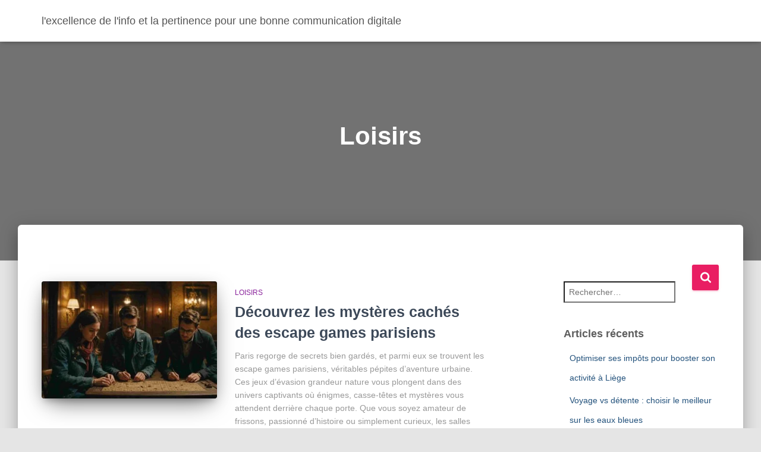

--- FILE ---
content_type: text/html; charset=utf-8
request_url: https://excellence-info.eu/category/loisirs/
body_size: 30850
content:
<!DOCTYPE html>
<html dir="ltr" lang="fr-FR" prefix="og: https://ogp.me/ns#" amp="" data-amp-auto-lightbox-disable transformed="self;v=1" i-amphtml-layout="" i-amphtml-no-boilerplate="">

<head><meta charset="UTF-8"><meta name="viewport" content="width=device-width"><link rel="preconnect" href="https://cdn.ampproject.org"><style amp-runtime="" i-amphtml-version="012512221826001">html{overflow-x:hidden!important}html.i-amphtml-fie{height:100%!important;width:100%!important}html:not([amp4ads]),html:not([amp4ads]) body{height:auto!important}html:not([amp4ads]) body{margin:0!important}body{-webkit-text-size-adjust:100%;-moz-text-size-adjust:100%;-ms-text-size-adjust:100%;text-size-adjust:100%}html.i-amphtml-singledoc.i-amphtml-embedded{-ms-touch-action:pan-y pinch-zoom;touch-action:pan-y pinch-zoom}html.i-amphtml-fie>body,html.i-amphtml-singledoc>body{overflow:visible!important}html.i-amphtml-fie:not(.i-amphtml-inabox)>body,html.i-amphtml-singledoc:not(.i-amphtml-inabox)>body{position:relative!important}html.i-amphtml-ios-embed-legacy>body{overflow-x:hidden!important;overflow-y:auto!important;position:absolute!important}html.i-amphtml-ios-embed{overflow-y:auto!important;position:static}#i-amphtml-wrapper{overflow-x:hidden!important;overflow-y:auto!important;position:absolute!important;top:0!important;left:0!important;right:0!important;bottom:0!important;margin:0!important;display:block!important}html.i-amphtml-ios-embed.i-amphtml-ios-overscroll,html.i-amphtml-ios-embed.i-amphtml-ios-overscroll>#i-amphtml-wrapper{-webkit-overflow-scrolling:touch!important}#i-amphtml-wrapper>body{position:relative!important;border-top:1px solid transparent!important}#i-amphtml-wrapper+body{visibility:visible}#i-amphtml-wrapper+body .i-amphtml-lightbox-element,#i-amphtml-wrapper+body[i-amphtml-lightbox]{visibility:hidden}#i-amphtml-wrapper+body[i-amphtml-lightbox] .i-amphtml-lightbox-element{visibility:visible}#i-amphtml-wrapper.i-amphtml-scroll-disabled,.i-amphtml-scroll-disabled{overflow-x:hidden!important;overflow-y:hidden!important}amp-instagram{padding:54px 0px 0px!important;background-color:#fff}amp-iframe iframe{box-sizing:border-box!important}[amp-access][amp-access-hide]{display:none}[subscriptions-dialog],body:not(.i-amphtml-subs-ready) [subscriptions-action],body:not(.i-amphtml-subs-ready) [subscriptions-section]{display:none!important}amp-experiment,amp-live-list>[update]{display:none}amp-list[resizable-children]>.i-amphtml-loading-container.amp-hidden{display:none!important}amp-list [fetch-error],amp-list[load-more] [load-more-button],amp-list[load-more] [load-more-end],amp-list[load-more] [load-more-failed],amp-list[load-more] [load-more-loading]{display:none}amp-list[diffable] div[role=list]{display:block}amp-story-page,amp-story[standalone]{min-height:1px!important;display:block!important;height:100%!important;margin:0!important;padding:0!important;overflow:hidden!important;width:100%!important}amp-story[standalone]{background-color:#000!important;position:relative!important}amp-story-page{background-color:#757575}amp-story .amp-active>div,amp-story .i-amphtml-loader-background{display:none!important}amp-story-page:not(:first-of-type):not([distance]):not([active]){transform:translateY(1000vh)!important}amp-autocomplete{position:relative!important;display:inline-block!important}amp-autocomplete>input,amp-autocomplete>textarea{padding:0.5rem;border:1px solid rgba(0,0,0,.33)}.i-amphtml-autocomplete-results,amp-autocomplete>input,amp-autocomplete>textarea{font-size:1rem;line-height:1.5rem}[amp-fx^=fly-in]{visibility:hidden}amp-script[nodom],amp-script[sandboxed]{position:fixed!important;top:0!important;width:1px!important;height:1px!important;overflow:hidden!important;visibility:hidden}
/*# sourceURL=/css/ampdoc.css*/[hidden]{display:none!important}.i-amphtml-element{display:inline-block}.i-amphtml-blurry-placeholder{transition:opacity 0.3s cubic-bezier(0.0,0.0,0.2,1)!important;pointer-events:none}[layout=nodisplay]:not(.i-amphtml-element){display:none!important}.i-amphtml-layout-fixed,[layout=fixed][width][height]:not(.i-amphtml-layout-fixed){display:inline-block;position:relative}.i-amphtml-layout-responsive,[layout=responsive][width][height]:not(.i-amphtml-layout-responsive),[width][height][heights]:not([layout]):not(.i-amphtml-layout-responsive),[width][height][sizes]:not(img):not([layout]):not(.i-amphtml-layout-responsive){display:block;position:relative}.i-amphtml-layout-intrinsic,[layout=intrinsic][width][height]:not(.i-amphtml-layout-intrinsic){display:inline-block;position:relative;max-width:100%}.i-amphtml-layout-intrinsic .i-amphtml-sizer{max-width:100%}.i-amphtml-intrinsic-sizer{max-width:100%;display:block!important}.i-amphtml-layout-container,.i-amphtml-layout-fixed-height,[layout=container],[layout=fixed-height][height]:not(.i-amphtml-layout-fixed-height){display:block;position:relative}.i-amphtml-layout-fill,.i-amphtml-layout-fill.i-amphtml-notbuilt,[layout=fill]:not(.i-amphtml-layout-fill),body noscript>*{display:block;overflow:hidden!important;position:absolute;top:0;left:0;bottom:0;right:0}body noscript>*{position:absolute!important;width:100%;height:100%;z-index:2}body noscript{display:inline!important}.i-amphtml-layout-flex-item,[layout=flex-item]:not(.i-amphtml-layout-flex-item){display:block;position:relative;-ms-flex:1 1 auto;flex:1 1 auto}.i-amphtml-layout-fluid{position:relative}.i-amphtml-layout-size-defined{overflow:hidden!important}.i-amphtml-layout-awaiting-size{position:absolute!important;top:auto!important;bottom:auto!important}i-amphtml-sizer{display:block!important}@supports (aspect-ratio:1/1){i-amphtml-sizer.i-amphtml-disable-ar{display:none!important}}.i-amphtml-blurry-placeholder,.i-amphtml-fill-content{display:block;height:0;max-height:100%;max-width:100%;min-height:100%;min-width:100%;width:0;margin:auto}.i-amphtml-layout-size-defined .i-amphtml-fill-content{position:absolute;top:0;left:0;bottom:0;right:0}.i-amphtml-replaced-content,.i-amphtml-screen-reader{padding:0!important;border:none!important}.i-amphtml-screen-reader{position:fixed!important;top:0px!important;left:0px!important;width:4px!important;height:4px!important;opacity:0!important;overflow:hidden!important;margin:0!important;display:block!important;visibility:visible!important}.i-amphtml-screen-reader~.i-amphtml-screen-reader{left:8px!important}.i-amphtml-screen-reader~.i-amphtml-screen-reader~.i-amphtml-screen-reader{left:12px!important}.i-amphtml-screen-reader~.i-amphtml-screen-reader~.i-amphtml-screen-reader~.i-amphtml-screen-reader{left:16px!important}.i-amphtml-unresolved{position:relative;overflow:hidden!important}.i-amphtml-select-disabled{-webkit-user-select:none!important;-ms-user-select:none!important;user-select:none!important}.i-amphtml-notbuilt,[layout]:not(.i-amphtml-element),[width][height][heights]:not([layout]):not(.i-amphtml-element),[width][height][sizes]:not(img):not([layout]):not(.i-amphtml-element){position:relative;overflow:hidden!important;color:transparent!important}.i-amphtml-notbuilt:not(.i-amphtml-layout-container)>*,[layout]:not([layout=container]):not(.i-amphtml-element)>*,[width][height][heights]:not([layout]):not(.i-amphtml-element)>*,[width][height][sizes]:not([layout]):not(.i-amphtml-element)>*{display:none}amp-img:not(.i-amphtml-element)[i-amphtml-ssr]>img.i-amphtml-fill-content{display:block}.i-amphtml-notbuilt:not(.i-amphtml-layout-container),[layout]:not([layout=container]):not(.i-amphtml-element),[width][height][heights]:not([layout]):not(.i-amphtml-element),[width][height][sizes]:not(img):not([layout]):not(.i-amphtml-element){color:transparent!important;line-height:0!important}.i-amphtml-ghost{visibility:hidden!important}.i-amphtml-element>[placeholder],[layout]:not(.i-amphtml-element)>[placeholder],[width][height][heights]:not([layout]):not(.i-amphtml-element)>[placeholder],[width][height][sizes]:not([layout]):not(.i-amphtml-element)>[placeholder]{display:block;line-height:normal}.i-amphtml-element>[placeholder].amp-hidden,.i-amphtml-element>[placeholder].hidden{visibility:hidden}.i-amphtml-element:not(.amp-notsupported)>[fallback],.i-amphtml-layout-container>[placeholder].amp-hidden,.i-amphtml-layout-container>[placeholder].hidden{display:none}.i-amphtml-layout-size-defined>[fallback],.i-amphtml-layout-size-defined>[placeholder]{position:absolute!important;top:0!important;left:0!important;right:0!important;bottom:0!important;z-index:1}amp-img[i-amphtml-ssr]:not(.i-amphtml-element)>[placeholder]{z-index:auto}.i-amphtml-notbuilt>[placeholder]{display:block!important}.i-amphtml-hidden-by-media-query{display:none!important}.i-amphtml-element-error{background:red!important;color:#fff!important;position:relative!important}.i-amphtml-element-error:before{content:attr(error-message)}i-amp-scroll-container,i-amphtml-scroll-container{position:absolute;top:0;left:0;right:0;bottom:0;display:block}i-amp-scroll-container.amp-active,i-amphtml-scroll-container.amp-active{overflow:auto;-webkit-overflow-scrolling:touch}.i-amphtml-loading-container{display:block!important;pointer-events:none;z-index:1}.i-amphtml-notbuilt>.i-amphtml-loading-container{display:block!important}.i-amphtml-loading-container.amp-hidden{visibility:hidden}.i-amphtml-element>[overflow]{cursor:pointer;position:relative;z-index:2;visibility:hidden;display:initial;line-height:normal}.i-amphtml-layout-size-defined>[overflow]{position:absolute}.i-amphtml-element>[overflow].amp-visible{visibility:visible}template{display:none!important}.amp-border-box,.amp-border-box *,.amp-border-box :after,.amp-border-box :before{box-sizing:border-box}amp-pixel{display:none!important}amp-analytics,amp-auto-ads,amp-story-auto-ads{position:fixed!important;top:0!important;width:1px!important;height:1px!important;overflow:hidden!important;visibility:hidden}amp-story{visibility:hidden!important}html.i-amphtml-fie>amp-analytics{position:initial!important}[visible-when-invalid]:not(.visible),form [submit-error],form [submit-success],form [submitting]{display:none}amp-accordion{display:block!important}@media (min-width:1px){:where(amp-accordion>section)>:first-child{margin:0;background-color:#efefef;padding-right:20px;border:1px solid #dfdfdf}:where(amp-accordion>section)>:last-child{margin:0}}amp-accordion>section{float:none!important}amp-accordion>section>*{float:none!important;display:block!important;overflow:hidden!important;position:relative!important}amp-accordion,amp-accordion>section{margin:0}amp-accordion:not(.i-amphtml-built)>section>:last-child{display:none!important}amp-accordion:not(.i-amphtml-built)>section[expanded]>:last-child{display:block!important}
/*# sourceURL=/css/ampshared.css*/</style><meta name="robots" content="max-image-preview:large"><meta name="generator" content="All in One SEO (AIOSEO) 4.9.3"><meta name="generator" content="Site Kit by Google 1.171.0"><meta name="google-adsense-platform-account" content="ca-host-pub-2644536267352236"><meta name="google-adsense-platform-domain" content="sitekit.withgoogle.com"><meta name="generator" content="AMP Plugin v2.5.5; mode=standard"><meta name="msapplication-TileImage" content="https://excellence-info.eu/wp-content/uploads/2019/02/cropped-financial-270x270.jpg"><link rel="preconnect" href="https://fonts.gstatic.com" crossorigin=""><link rel="dns-prefetch" href="https://fonts.gstatic.com"><link rel="preconnect" href="https://fonts.gstatic.com/" crossorigin=""><link rel="dns-prefetch" href="//fonts.googleapis.com"><link rel="dns-prefetch" href="//www.googletagmanager.com"><script async="" src="https://cdn.ampproject.org/v0.mjs" type="module" crossorigin="anonymous"></script><script async nomodule src="https://cdn.ampproject.org/v0.js" crossorigin="anonymous"></script><script src="https://cdn.ampproject.org/v0/amp-analytics-0.1.mjs" async="" custom-element="amp-analytics" type="module" crossorigin="anonymous"></script><script async nomodule src="https://cdn.ampproject.org/v0/amp-analytics-0.1.js" crossorigin="anonymous" custom-element="amp-analytics"></script><script src="https://cdn.ampproject.org/v0/amp-auto-ads-0.1.mjs" async="" custom-element="amp-auto-ads" type="module" crossorigin="anonymous"></script><script async nomodule src="https://cdn.ampproject.org/v0/amp-auto-ads-0.1.js" crossorigin="anonymous" custom-element="amp-auto-ads"></script><script src="https://cdn.ampproject.org/v0/amp-form-0.1.mjs" async="" custom-element="amp-form" type="module" crossorigin="anonymous"></script><script async nomodule src="https://cdn.ampproject.org/v0/amp-form-0.1.js" crossorigin="anonymous" custom-element="amp-form"></script><link rel="icon" href="https://excellence-info.eu/wp-content/uploads/2019/02/cropped-financial-32x32.jpg" sizes="32x32"><link rel="icon" href="https://excellence-info.eu/wp-content/uploads/2019/02/cropped-financial-192x192.jpg" sizes="192x192"><link crossorigin="anonymous" rel="stylesheet" id="hestia_fonts-css" href="https://fonts.googleapis.com/css?family=Roboto%3A300%2C400%2C500%2C700%7CRoboto+Slab%3A400%2C700&amp;subset=latin%2Clatin-ext&amp;ver=3.3.3" type="text/css" media="all"><style amp-custom="">amp-img:is([sizes=auto i],[sizes^="auto," i]){contain-intrinsic-size:3000px 1500px}amp-img.amp-wp-enforced-sizes{object-fit:contain}amp-img img,amp-img noscript{image-rendering:inherit;object-fit:inherit;object-position:inherit}html{font-family:sans-serif;-ms-text-size-adjust:100%;-webkit-text-size-adjust:100%}body{margin:0}article,aside,footer,header,nav{display:block}[hidden]{display:none}a{background-color:transparent}a:active,a:hover{outline:0}b,strong{font-weight:bold}h1{font-size:2em;margin:.67em 0}amp-img{border:0}hr{-webkit-box-sizing:content-box;-moz-box-sizing:content-box;box-sizing:content-box;height:0}button,input{color:inherit;font:inherit;margin:0}button{overflow:visible}button{text-transform:none}button,html input[type="button"],input[type="reset"],input[type="submit"]{-webkit-appearance:button;cursor:pointer}button[disabled],html input[disabled]{cursor:default}button::-moz-focus-inner,input::-moz-focus-inner{border:0;padding:0}input{line-height:normal}input[type="checkbox"],input[type="radio"]{-webkit-box-sizing:border-box;-moz-box-sizing:border-box;box-sizing:border-box;padding:0}input[type="number"]::-webkit-inner-spin-button,input[type="number"]::-webkit-outer-spin-button{height:auto}input[type="search"]{-webkit-appearance:textfield;-webkit-box-sizing:content-box;-moz-box-sizing:content-box;box-sizing:content-box}input[type="search"]::-webkit-search-cancel-button,input[type="search"]::-webkit-search-decoration{-webkit-appearance:none}*{-webkit-box-sizing:border-box;-moz-box-sizing:border-box;box-sizing:border-box}*:before,*:after{-webkit-box-sizing:border-box;-moz-box-sizing:border-box;box-sizing:border-box}html{font-size:10px;-webkit-tap-highlight-color:rgba(0,0,0,0)}body{font-family:"Helvetica Neue",Helvetica,Arial,sans-serif;font-size:14px;line-height:1.42857143;color:#333;background-color:#fff}input,button{font-family:inherit;font-size:inherit;line-height:inherit}a{color:#337ab7;text-decoration:none}a:hover,a:focus{color:#23527c;text-decoration:underline}a:focus{outline:5px auto -webkit-focus-ring-color;outline-offset:-2px}amp-img{vertical-align:middle}hr{margin-top:20px;margin-bottom:20px;border:0;border-top:1px solid #eee}.sr-only{position:absolute;width:1px;height:1px;margin:-1px;padding:0;overflow:hidden;clip:rect(0,0,0,0);border:0}[role="button"]{cursor:pointer}h1,h2,h4,h5{font-family:inherit;font-weight:500;line-height:1.1;color:inherit}h1,h2{margin-top:20px;margin-bottom:10px}h4,h5{margin-top:10px;margin-bottom:10px}h1{font-size:36px}h2{font-size:30px}h4{font-size:18px}h5{font-size:14px}p{margin:0 0 10px}.text-center{text-align:center}.text-info{color:#31708f}a.text-info:hover,a.text-info:focus{color:#245269}.page-header{padding-bottom:9px;margin:40px 0 20px;border-bottom:1px solid #eee}ul{margin-top:0;margin-bottom:10px}ul ul{margin-bottom:0}.container{margin-right:auto;margin-left:auto;padding-left:15px;padding-right:15px}@media (min-width:768px){.container{width:750px}}@media (min-width:992px){.container{width:970px}}@media (min-width:1200px){.container{width:1170px}}.row{margin-left:-15px;margin-right:-15px}.col-md-3,.col-md-4,.col-sm-5,.col-sm-7,.col-md-8,.col-md-10{position:relative;min-height:1px;padding-left:15px;padding-right:15px}@media (min-width:768px){.col-sm-5,.col-sm-7{float:left}.col-sm-7{width:58.33333333%}.col-sm-5{width:41.66666667%}}@media (min-width:992px){.col-md-3,.col-md-4,.col-md-8,.col-md-10{float:left}.col-md-10{width:83.33333333%}.col-md-8{width:66.66666667%}.col-md-4{width:33.33333333%}.col-md-3{width:25%}.col-md-offset-1{margin-left:8.33333333%}}label{display:inline-block;max-width:100%;margin-bottom:5px;font-weight:bold}input[type="search"]{-webkit-box-sizing:border-box;-moz-box-sizing:border-box;box-sizing:border-box}input[type="radio"],input[type="checkbox"]{margin:4px 0 0;margin-top:1px \9;line-height:normal}input[type="file"]{display:block}input[type="range"]{display:block;width:100%}input[type="file"]:focus,input[type="radio"]:focus,input[type="checkbox"]:focus{outline:5px auto -webkit-focus-ring-color;outline-offset:-2px}input[type="search"]{-webkit-appearance:none}input[type="radio"][disabled],input[type="checkbox"][disabled]{cursor:not-allowed}.navbar{position:relative;min-height:50px;margin-bottom:20px;border:1px solid transparent}@media (min-width:769px){.navbar{border-radius:4px}}@media (min-width:769px){.navbar-header{float:left}}.container>.navbar-header{margin-right:-15px;margin-left:-15px}@media (min-width:769px){.container>.navbar-header{margin-right:0;margin-left:0}}.navbar-fixed-top{position:fixed;right:0;left:0;z-index:1030}@media (min-width:769px){.navbar-fixed-top{border-radius:0}}.navbar-fixed-top{top:0;border-width:0 0 1px}.navbar-brand{float:left;padding:15px 15px;font-size:18px;line-height:20px;height:50px}.navbar-brand:hover,.navbar-brand:focus{text-decoration:none}.navbar-brand>amp-img{display:block}@media (min-width:769px){.navbar>.container .navbar-brand{margin-left:-15px}}.navbar-toggle{position:relative;float:right;margin-right:15px;padding:9px 10px;margin-top:8px;margin-bottom:8px;background-color:transparent;background-image:none;border:1px solid transparent;border-radius:4px}.navbar-toggle:focus{outline:0}.navbar-toggle .icon-bar{display:block;width:22px;height:2px;border-radius:1px}.navbar-toggle .icon-bar+.icon-bar{margin-top:4px}@media (min-width:769px){.navbar-toggle{display:none}}.navbar-default{background-color:#f8f8f8;border-color:#e7e7e7}.navbar-default .navbar-brand{color:#777}.navbar-default .navbar-brand:hover,.navbar-default .navbar-brand:focus{color:#5e5e5e;background-color:transparent}.navbar-default .navbar-toggle{border-color:#ddd}.navbar-default .navbar-toggle:hover,.navbar-default .navbar-toggle:focus{background-color:#ddd}.navbar-default .navbar-toggle .icon-bar{background-color:#888}.container:before,.container:after,.row:before,.row:after,.navbar:before,.navbar:after,.navbar-header:before,.navbar-header:after{content:" ";display:table}.container:after,.row:after,.navbar:after,.navbar-header:after{clear:both}.pull-right:not(#_#_#_#_#_#_#_){float:right}a{-webkit-transition:all .3s ease;-moz-transition:all .3s ease;-ms-transition:all .3s ease;-o-transition:all .3s ease;transition:all .3s ease}button,input[type=submit],input[type=button]{-webkit-transition:background-color .2s cubic-bezier(.4,0,.2,1),-webkit-box-shadow .2s cubic-bezier(.4,0,1,1);transition:background-color .2s cubic-bezier(.4,0,.2,1),-webkit-box-shadow .2s cubic-bezier(.4,0,1,1);transition:box-shadow .2s cubic-bezier(.4,0,1,1),background-color .2s cubic-bezier(.4,0,.2,1);transition:box-shadow .2s cubic-bezier(.4,0,1,1),background-color .2s cubic-bezier(.4,0,.2,1),-webkit-box-shadow .2s cubic-bezier(.4,0,1,1)}.navbar button.navbar-toggle,.navbar button.navbar-toggle:hover{-webkit-box-shadow:none;-moz-box-shadow:none;box-shadow:none}.navbar .navbar-brand,h4.author,.blog-sidebar .widget h5{font-size:18px}a:not(.btn){transition:.3s ease}a:not(.btn):not(.button):not(.added_to_cart):hover{opacity:.75}body{font-size:14px}.navbar,.navbar a{font-size:12px}body{-webkit-font-smoothing:antialiased;-moz-osx-font-smoothing:grayscale;font-weight:300;line-height:1.618}ul{line-height:1.618}h1,h2,h4,h5{font-weight:500;line-height:1.618}h4.author{font-weight:300}span.category{font-weight:500;text-transform:uppercase;font-size:12px;margin:10px 0;display:block}.hestia-title,.card-title,.footer-big h4,.footer-big h5{font-weight:700}.hestia-title{word-break:break-word}button,input[type=submit],input[type=button]{font-size:12px;font-weight:400}button,input{font-size:inherit;line-height:inherit}label{font-size:14px;font-weight:400;line-height:1.42857}.card-title{line-height:1.4}.navbar .navbar-brand{line-height:30px}.footer .widget h5{line-height:1.4}.footer-big ul li a{font-weight:500}.widget h5{font-weight:700}.search-form:after{font-size:18px}aside .widget a{font-weight:500}@media (max-width: 768px){h4.author{font-size:16px}}body{direction:ltr;color:#3c4858;font-family:"Roboto","Helvetica","Arial",sans-serif}h1,h2,h4,h5{font-family:"Roboto","Helvetica","Arial",sans-serif}a{color:var(--hestia-primary-color,#9c27b0)}a:hover,a:focus{color:var(--hestia-primary-hover-color,#89229b);text-decoration:none}h5{margin-bottom:15px}.hestia-title,.card-title,.footer-big h4,.footer-big h5{font-family:"Roboto Slab","Times New Roman",serif}.hestia-title,.hestia-title a,.hestia-title a:hover,.card-title,.card-title a,.card-title a:hover,.footer-big h4,.footer-big h4 a,.footer-big h4 a:hover,.footer-big h5,.footer-big h5 a,.footer-big h5 a:hover{color:#3c4858;text-decoration:none;word-wrap:break-word}.page-header .hestia-title{line-height:1.4}h1.hestia-title{margin-bottom:30px}h2.hestia-title{margin-bottom:10px}.card-description,.footer-big{color:#999}.text-info{color:#00bcd4}.screen-reader-text{clip:rect(1px,1px,1px,1px);height:1px;width:1px;overflow:hidden}.screen-reader-text:not(#_#_#_#_#_#_#_){position:absolute}.screen-reader-text:focus{background-color:#f1f1f1;border-radius:3px;-webkit-box-shadow:0 0 2px 2px rgba(0,0,0,.6);box-shadow:0 0 2px 2px rgba(0,0,0,.6);color:#21759b;display:block;font-size:14px;font-weight:bold;height:auto;left:5px;line-height:normal;padding:15px 23px 14px;text-decoration:none;top:5px;width:auto;z-index:100000}.screen-reader-text:focus:not(#_#_#_#_#_#_#_){clip:auto}.container{max-width:100%}@media (min-width: 749px){.container{max-width:748px}}@media (min-width: 768px){.container{max-width:750px}}@media (min-width: 992px){.container{max-width:970px}}@media (min-width: 1200px){.container{max-width:2000px}}body{direction:ltr;background-color:#e5e5e5;overflow-x:hidden}*{-webkit-tap-highlight-color:rgba(255,255,255,0);-webkit-tap-highlight-color:transparent}amp-img,button,input{max-width:100%}amp-img{height:auto}ul{margin-bottom:30px}.container{max-width:100%}.navbar{-webkit-transition:all 150ms ease;transition:all 150ms ease}.hestia-blogs article:nth-of-type(6n) .category a{color:#4caf50}.hestia-blogs article:nth-of-type(6n+1) .category a{color:var(--hestia-primary-hover-color,#89229b)}.hestia-blogs article:nth-of-type(6n+2) .category a{color:#00bcd4}.hestia-blogs article:nth-of-type(6n+3) .category a{color:#f44336}.hestia-blogs article:nth-of-type(6n+4) .category a{color:#ff9800}.hestia-blogs article:nth-of-type(6n+5) .category a{color:#e91e63}.hestia-blogs article .category a:not(:last-child)::after{content:", ";color:inherit}input[type=radio] + label,input[type=checkbox] + label{font-weight:400}:focus:not(#_#_#_#_#_#_#_),:active:not(#_#_#_#_#_#_#_),::-moz-focus-inner:not(#_#_#_#_#_#_){outline:0}:root :where(.is-layout-flex){gap:.5em}button,input[type=submit]::-moz-focus-inner,input[type=button]::-moz-focus-inner{border:0}button,input{font-family:inherit;padding:7px}button:focus:not(#_#_#_#_#_#_#_#_),input:focus:not(#_#_#_#_#_#_#_#_){outline:0}button,input[type=submit],input[type=button]{position:relative;margin:10px 1px;padding:12px 30px;border:none;border-radius:3px;white-space:normal;letter-spacing:0;text-transform:uppercase}input[type=number]{padding:0}button,input[type=submit],input[type=button]{-webkit-box-shadow:0 2px 2px 0 rgba(153,153,153,.14),0 3px 1px -2px rgba(153,153,153,.2),0 1px 5px 0 rgba(153,153,153,.12);-moz-box-shadow:0 2px 2px 0 rgba(153,153,153,.14),0 3px 1px -2px rgba(153,153,153,.2),0 1px 5px 0 rgba(153,153,153,.12);box-shadow:0 2px 2px 0 rgba(153,153,153,.14),0 3px 1px -2px rgba(153,153,153,.2),0 1px 5px 0 rgba(153,153,153,.12)}button:hover,button:focus,button:active,input[type=submit]:hover,input[type=submit]:focus,input[type=submit]:active,input[type=button]:hover,input[type=button]:focus,input[type=button]:active{-webkit-box-shadow:0 14px 26px -12px rgba(153,153,153,.42),0 4px 23px 0 rgba(0,0,0,.12),0 8px 10px -5px rgba(153,153,153,.2);-moz-box-shadow:0 14px 26px -12px rgba(153,153,153,.42),0 4px 23px 0 rgba(0,0,0,.12),0 8px 10px -5px rgba(153,153,153,.2);box-shadow:0 14px 26px -12px rgba(153,153,153,.42),0 4px 23px 0 rgba(0,0,0,.12),0 8px 10px -5px rgba(153,153,153,.2)}button:hover,button:focus,input[type=submit]:hover,input[type=submit]:focus,input[type=submit]:active,input[type=button]:hover,input[type=button]:focus,input[type=button]:active{color:#fff;background-color:#999;outline:none}button,input[type=submit],input[type=button]{-webkit-box-shadow:0 2px 2px 0 rgba(var(--hestia-primary-color,#9c27b0),.14),0 3px 1px -2px rgba(var(--hestia-primary-color,#9c27b0),.2),0 1px 5px 0 rgba(var(--hestia-primary-color,#9c27b0),.12);-moz-box-shadow:0 2px 2px 0 rgba(var(--hestia-primary-color,#9c27b0),.14),0 3px 1px -2px rgba(var(--hestia-primary-color,#9c27b0),.2),0 1px 5px 0 rgba(var(--hestia-primary-color,#9c27b0),.12);box-shadow:0 2px 2px 0 rgba(var(--hestia-primary-color,#9c27b0),.14),0 3px 1px -2px rgba(var(--hestia-primary-color,#9c27b0),.2),0 1px 5px 0 rgba(var(--hestia-primary-color,#9c27b0),.12)}button:hover,button:focus,button:active,input[type=submit]:hover,input[type=submit]:focus,input[type=submit]:active,input[type=button]:hover,input[type=button]:focus,input[type=button]:active{-webkit-box-shadow:0 14px 26px -12px rgba(var(--hestia-primary-color,#9c27b0),.42),0 4px 23px 0 rgba(0,0,0,.12),0 8px 10px -5px rgba(var(--hestia-primary-color,#9c27b0),.2);-moz-box-shadow:0 14px 26px -12px rgba(var(--hestia-primary-color,#9c27b0),.42),0 4px 23px 0 rgba(0,0,0,.12),0 8px 10px -5px rgba(var(--hestia-primary-color,#9c27b0),.2);box-shadow:0 14px 26px -12px rgba(var(--hestia-primary-color,#9c27b0),.42),0 4px 23px 0 rgba(0,0,0,.12),0 8px 10px -5px rgba(var(--hestia-primary-color,#9c27b0),.2)}button,button:hover,input[type=submit],input[type=submit]:hover,input[type=button],input[type=button]:hover{color:#fff;background-color:var(--hestia-primary-color,#9c27b0)}.navbar button.navbar-toggle,.navbar button.navbar-toggle:hover{color:#555}body [class*=fl-builder] button:not(#_#_#_#_#_#_#_#_),body [class*=fl-builder] button:hover:not(#_#_#_#_#_#_#_#_){box-shadow:none}label{color:#aaa}.search-form label{display:table-cell;vertical-align:top;padding-right:25px;width:100%}.search-form:not(.media-toolbar-primary){display:table;position:relative}.search-form:not(.media-toolbar-primary) input[type=submit],.search-form:not(.media-toolbar-primary) button{display:table-cell;vertical-align:top;padding-left:0;padding-right:0;text-align:center;text-indent:-9999px;top:-19px;width:45px;background-image:url("[data-uri]");background-repeat:no-repeat;background-position:center;background-size:18px 29px}.search-form:not(.media-toolbar-primary) input[type=search]{height:36px}.blog-sidebar-wrapper .widget:nth-of-type(1).widget_search{padding-top:11px}.navbar{background-color:#fff;color:#555;border-radius:0;border:none;padding:0;transition:none;-webkit-box-shadow:0 1px 10px -6px rgba(0,0,0,.42),0 1px 10px 0 rgba(0,0,0,.12),0 4px 5px -2px rgba(0,0,0,.1);box-shadow:0 1px 10px -6px rgba(0,0,0,.42),0 1px 10px 0 rgba(0,0,0,.12),0 4px 5px -2px rgba(0,0,0,.1)}.navbar .title-logo-wrapper{display:flex;align-items:center}.navbar > .container{display:flex;transition:padding .1s ease;padding:10px 15px;vertical-align:middle;align-items:center}.navbar.hestia_left > .container{flex-direction:row}.navbar .navbar-header .navbar-brand{padding:0 15px;position:relative;color:inherit;height:auto}.navbar .navbar-header .navbar-brand amp-img{width:auto;max-height:50px}.navbar .navbar-header .navbar-brand p{margin-bottom:0;padding:10px 0}.navbar-toggle-wrapper{margin-left:auto;display:flex;align-items:center;flex-direction:row}.navbar .navbar-toggle{float:none;border:0;margin-right:0}.navbar .navbar-toggle:hover,.navbar .navbar-toggle:focus{background:transparent}.navbar .navbar-toggle .icon-bar{border:1px solid;transition:.3s ease;position:relative}.card{display:inline-block;position:relative;margin-bottom:30px;border-radius:6px;color:rgba(0,0,0,.87);background:#fff;max-width:100%;-webkit-box-shadow:0 2px 2px 0 rgba(0,0,0,.14),0 3px 1px -2px rgba(0,0,0,.2),0 1px 5px 0 rgba(0,0,0,.12);-moz-box-shadow:0 2px 2px 0 rgba(0,0,0,.14),0 3px 1px -2px rgba(0,0,0,.2),0 1px 5px 0 rgba(0,0,0,.12);box-shadow:0 2px 2px 0 rgba(0,0,0,.14),0 3px 1px -2px rgba(0,0,0,.2),0 1px 5px 0 rgba(0,0,0,.12)}.card .card-image{overflow:hidden;position:relative;height:60%;margin-top:-30px;margin-right:15px;margin-left:15px;border-radius:6px;-webkit-transition:all 300ms cubic-bezier(.34,1.61,.7,1);-moz-transition:all 300ms cubic-bezier(.34,1.61,.7,1);-o-transition:all 300ms cubic-bezier(.34,1.61,.7,1);-ms-transition:all 300ms cubic-bezier(.34,1.61,.7,1);transition:all 300ms cubic-bezier(.34,1.61,.7,1);-webkit-transform:translate(0,0);-ms-transform:translate(0,0);transform:translate(0,0)}.card .card-image amp-img{width:100%;height:100%;border-radius:6px}.card .card-image amp-img:not(#_#_#_#_#_#_#_#_){margin:0}.card .category:not([class*=text-]){color:#999}.card .content{padding:15px 30px}.card .header{margin:15px;padding:15px 0;border-radius:3px;background-color:#fff}.card [class*=header-],.card [class*=content-],.card [class*=header-] .card-title a,.card [class*=header-] .card-title,.card [class*=content-] .card-title a,.card [class*=content-] .card-title,.card [class*=header-] .author a:hover,.card [class*=header-] .author a:focus,.card [class*=header-] .author a:active,.card [class*=content-] .author a:hover,.card [class*=content-] .author a:focus,.card [class*=content-] .author a:active{color:#fff}.card [class*=header-] .author a,.card [class*=header-] .category,.card [class*=header-] .card-description,.card [class*=content-] .author a,.card [class*=content-] .category,.card [class*=content-] .card-description{color:rgba(255,255,255,.8)}.card [class*=content-]{border-radius:6px}.card amp-img{width:100%;height:auto}.card .author a{color:#3c4858;text-decoration:none}.card .footer{margin-top:15px}.card .footer div:not(#_#_#_#_#_#_#_#_){display:inline-block}.card .footer .author{color:#999}.card{width:100%}.card-plain{background:transparent;-webkit-box-shadow:none;-moz-box-shadow:none;box-shadow:none}.card-plain .content{padding-right:5px;padding-left:5px}.card-plain .card-image{margin:0;border-radius:3px}.card-plain .card-image a{display:block}.card-plain .card-image amp-img{border-radius:3px}.card-blog{margin-top:30px}.card-blog .row .category{margin-bottom:0}.card-blog .row .category a{color:#00bcd4}.card-blog .card-title{margin-top:5px}.card-blog a.moretag,.card-blog a.more-link{display:inline-block;margin-left:5px;color:#23527c}.card-blog a.moretag:hover,.card-blog a.more-link:hover{color:var(--hestia-primary-hover-color,#89229b)}.card .card-image,.card .header{-webkit-box-shadow:0 16px 38px -12px rgba(0,0,0,.56),0 4px 25px 0 rgba(0,0,0,.12),0 8px 10px -5px rgba(0,0,0,.2);-moz-box-shadow:0 16px 38px -12px rgba(0,0,0,.56),0 4px 25px 0 rgba(0,0,0,.12),0 8px 10px -5px rgba(0,0,0,.2);box-shadow:0 16px 38px -12px rgba(0,0,0,.56),0 4px 25px 0 rgba(0,0,0,.12),0 8px 10px -5px rgba(0,0,0,.2)}.hestia-blogs{padding:65px 0 70px}.hestia-blogs article .card-image amp-img{transition:1s ease-out}.hestia-blogs article .card-image a:hover{opacity:1}.hestia-blogs article .card-image a:hover amp-img{-webkit-transform:scale3d(1.1,1.1,1);transform:scale3d(1.1,1.1,1)}.hestia-blogs article .category a:not(:last-child):after{content:", "}.footer .widget h5{margin-bottom:20px}.footer a{color:#3c4858}.footer-big{color:#999;padding:30px 0 18px;text-align:center}.footer-big ul{margin-bottom:0;padding:0;list-style:none}.footer-big ul li a{display:inline-block;position:relative;padding:5px 0;border-radius:3px;text-decoration:none;text-transform:uppercase}.footer-big ul li a:hover{text-decoration:none}.footer-big p{color:#999}.footer-big .copyright{padding:15px 0}.footer-big .content{text-align:left}.footer-big hr{margin-top:10px}footer.footer{background:#fff}footer.footer.footer-black{background:#323437}footer.footer.footer-black a{opacity:.86;color:#fff}footer.footer.footer-black a:hover,footer.footer.footer-black a:focus{opacity:1}footer.footer.footer-black h5,footer.footer.footer-black h4,footer.footer.footer-black .copyright{color:#fff}footer.footer.footer-black hr{border-color:rgba(255,255,255,.2)}.hestia-bottom-footer-content{position:relative}.hestia-hidden{display:none}.widget{margin-bottom:30px;word-break:break-word}.widget ul{padding:0 0 0 10px;margin:0;list-style:none}.widget ul li{line-height:2.4;padding-top:5px}.widget ul li:first-child{padding-top:0}aside .widget a{color:#23527c}.widget a:hover{color:var(--hestia-primary-hover-color,#89229b)}.widget h5{font-family:"Roboto Slab","Times New Roman",serif;margin-bottom:10px}.page-header .container,.page-header .author,.page-header .author a,.page-header .hestia-title{color:#fff}.page-header{will-change:transform;overflow:hidden;margin:0;padding:0;border:0;background-position:center center;background-size:cover}.page-header .container{padding-top:30vh;color:#fff}.page-header .container .hestia-title{margin:0 0 20px}.page-header.header-small .container .hestia-title{margin:20px 0 10px}.page-header.header-small{min-height:300px;position:relative;height:auto}.page-header.header-small .container{padding-top:180px;padding-bottom:110px}.page-header.header-small .hestia-title{font-family:"Roboto","Helvetica","Arial",sans-serif}.boxed-layout-header{padding-bottom:60px}.header-filter{position:absolute;top:0;bottom:0;left:0;right:0;z-index:-1;background-position:center center;background-size:cover}.header-filter:before,.header-filter:after{display:block;position:absolute;top:0;left:0;width:100%;height:100%;content:""}.header-filter::before{background-color:rgba(0,0,0,.5)}.header-filter .container{position:relative}.header .wrapper{background:#ccc}.main{position:relative;background:#fff}.main-raised{margin:-60px 30px 0;border-radius:6px 6px 0 0;-webkit-box-shadow:0 16px 24px 2px rgba(0,0,0,.14),0 6px 30px 5px rgba(0,0,0,.12),0 8px 10px -5px rgba(0,0,0,.2);box-shadow:0 16px 24px 2px rgba(0,0,0,.14),0 6px 30px 5px rgba(0,0,0,.12),0 8px 10px -5px rgba(0,0,0,.2)}body:not(.home) .wrapper{display:flex;flex-direction:column;min-height:100vh}body:not(.home) .wrapper .main{display:flex;flex-direction:column;flex:1 0 auto}body:not(.home) .wrapper .main .hestia-blogs{flex:1 0 auto}@media (max-width: 1199px){.main-raised{margin:-60px 15px 0}}@media (max-width: 991px){.page-header{height:auto;min-height:0}.archive .hestia-blogs{padding-top:0}.archive .hestia-blogs .card-blog .card-image{margin-bottom:30px}}@media (min-width: 992px){.footer .content{margin-left:-15px;margin-right:-15px}.footer .row{margin-left:-15px;margin-right:-15px}.footer .col-md-4{padding:0 30px}.blog-sidebar-wrapper{float:left;position:static;background:transparent}}@media (min-width: 769px){.navbar.hestia_left .title-logo-wrapper{min-width:250px}}@media (max-width: 768px){.container .navbar-header{width:100%;display:flex;margin:0 auto}.navbar > .container{transition:padding .1s ease;padding:10px 15px;align-items:center;display:block}.navbar .navbar-header .navbar-brand{padding-left:0}.navbar .navbar-brand h1,.navbar .navbar-brand p{padding:10px 0}.footer.footer-big{padding:30px 0 26px}.footer .copyright{display:inline-block;width:100%;padding:10px 0;text-align:center}.footer .copyright:not(#_#_#_#_#_#_#_){float:none}.main-raised{margin-right:0;margin-left:0;border-radius:0}hr{margin-top:0}.archive .page-header.header-small,.category .page-header.header-small{min-height:0}.archive .page-header.header-small .container,.category .page-header.header-small .container{padding:120px 15px 50px}.archive .page-header.header-small .container .hestia-title,.category .page-header.header-small .container .hestia-title{margin-top:0}}.col-ms-5,.col-ms-7{position:relative;min-height:1px;padding-left:15px;padding-right:15px}@media (min-width: 481px) and (max-width: 767px){.col-ms-5,.col-ms-7{float:left}.col-ms-5{width:41.66667%}.col-ms-7{width:58.33333%}}:root{--hestia-primary-color:#e91e63}a,a:hover,.card-blog a.moretag:hover,.card-blog a.more-link:hover,.widget a:hover{color:#e91e63}button,button:hover,input[type="button"],input[type="button"]:hover,input[type="submit"],input[type="submit"]:hover{background-color:#e91e63}@media (max-width:768px){.navbar button.navbar-toggle:hover{color:#e91e63}}body:not(.woocommerce-page) button:not([class^="fl-"]):not(.hestia-scroll-to-top):not(.navbar-toggle):not(.close),input[type="submit"],input[type="button"]{-webkit-box-shadow:0 2px 2px 0 rgba(233,30,99,.14),0 3px 1px -2px rgba(233,30,99,.2),0 1px 5px 0 rgba(233,30,99,.12);box-shadow:0 2px 2px 0 rgba(233,30,99,.14),0 3px 1px -2px rgba(233,30,99,.2),0 1px 5px 0 rgba(233,30,99,.12)}body:not(.woocommerce-page) button:not([class^="fl-"]):not(.hestia-scroll-to-top):not(.navbar-toggle):not(.close):hover,input[type="submit"]:hover,input[type="button"]:hover{-webkit-box-shadow:0 14px 26px -12px rgba(233,30,99,.42),0 4px 23px 0 rgba(0,0,0,.12),0 8px 10px -5px rgba(233,30,99,.2);box-shadow:0 14px 26px -12px rgba(233,30,99,.42),0 4px 23px 0 rgba(0,0,0,.12),0 8px 10px -5px rgba(233,30,99,.2);color:#fff}.navbar:not(.navbar-transparent) li:not(.btn):hover>a{color:#e91e63}.fp-flex{display:-webkit-flex;display:-ms-flexbox;display:flex;justify-content:flex-start;flex-direction:row;flex-wrap:wrap;-ms-flex-align:start;align-items:flex-start}.fp-row{margin-left:-15px;margin-right:-15px}.fp-post{margin-bottom:20px}.fp-col{min-width:200px;max-width:400px;flex:1 1 30%;margin-left:15px;margin-right:15px}.fp-col:empty{height:0;visibility:hidden;margin-top:0;margin-bottom:0}.fp-body{min-width:0}.fp-thumbnail{display:block}.fp-thumbnail{-webkit-transition:opacity 500ms ease;transition:opacity 500ms ease}.fp-thumbnail:hover{opacity:.8}.fp-thumbnail amp-img{display:block;width:100%;object-fit:cover;overflow:hidden}.fp-media .fp-thumbnail amp-img{margin:0}.fp-list-2 .fp-media + .fp-body{margin-top:.8em}.fp-post .fp-title{font-size:1em;line-height:1.5;font-weight:400}.widget .fp-post .fp-title{margin:0;padding:0}.fp-list-2 .fp-title{font-size:1.2em;font-weight:500}.fp-post .fp-title a{color:currentColor;text-decoration:none}.fp-meta{font-size:.9em;margin-top:.2em}.fp-post .fp-meta a{opacity:.5;color:currentColor;text-decoration:none}.fp-meta a:hover{opacity:.8}.fp-meta > span:before{content:" · ";opacity:.5}.fp-meta > span:first-child:before{content:""}.screen-reader-text{border:0;clip:rect(1px,1px,1px,1px);clip-path:inset(50%);height:1px;margin:-1px;overflow:hidden;padding:0;width:1px}.screen-reader-text:not(#_#_#_#_#_#_#_){position:absolute;word-wrap:normal}.fp-post .fp-readmore{margin-top:.5em}.fp-post .fp-readmore-link{text-decoration:none;font-size:.9em;display:inline-block;border:1px solid;padding:.2em .7em;border-radius:3px}.fp-post .fp-readmore-link:hover{text-decoration:none}#cookie-notice{position:fixed;min-width:100%;height:auto;z-index:100000;font-size:13px;letter-spacing:0;line-height:20px;left:0;text-align:center;font-weight:normal;font-family:-apple-system,BlinkMacSystemFont,Arial,Roboto,"Helvetica Neue",sans-serif}#cookie-notice,#cookie-notice *{-webkit-box-sizing:border-box;-moz-box-sizing:border-box;box-sizing:border-box}#cookie-notice .cookie-notice-container{display:block}#cookie-notice.cookie-notice-hidden .cookie-notice-container{display:none}.cn-position-bottom{bottom:0}.cookie-notice-container{padding:15px 30px;text-align:center;width:100%;z-index:2}.cn-close-icon{position:absolute;right:15px;top:50%;margin:-10px 0 0 0;width:15px;height:15px;opacity:.5;padding:10px;border:none;outline:none;background:none;box-shadow:none;cursor:pointer}.cn-close-icon:focus,.cn-close-icon:focus-visible{outline:2px solid currentColor;outline-offset:3px}.cn-close-icon:hover{opacity:1}.cn-close-icon:before,.cn-close-icon:after{position:absolute;content:" ";height:15px;width:2px;top:3px;background-color:rgba(128,128,128,1)}.cn-close-icon:before{transform:rotate(45deg)}.cn-close-icon:after{transform:rotate(-45deg)}#cookie-notice .cn-button{margin:0 0 0 10px;display:inline-block}#cookie-notice .cn-button:not(.cn-button-custom){font-family:-apple-system,BlinkMacSystemFont,Arial,Roboto,"Helvetica Neue",sans-serif;font-weight:normal;font-size:13px;letter-spacing:.25px;line-height:20px;line-height:1;margin:0 0 0 10px;text-align:center;text-transform:none;display:inline-block;cursor:pointer;touch-action:manipulation;white-space:nowrap;outline:none;box-shadow:none;text-shadow:none;border:none;-webkit-border-radius:3px;-moz-border-radius:3px;border-radius:3px;text-decoration:none;padding:8.5px 10px;color:inherit}.cn-text-container{margin:0 0 6px 0}.cn-text-container,.cn-buttons-container{display:inline-block}@-webkit-keyframes fadeIn{from{opacity:0}to{opacity:1}}@keyframes fadeIn{from{opacity:0}to{opacity:1}}@-webkit-keyframes fadeOut{from{opacity:1}to{opacity:0}}@keyframes fadeOut{from{opacity:1}to{opacity:0}}@-webkit-keyframes slideInUp{from{-webkit-transform:translate3d(0,100%,0);transform:translate3d(0,100%,0);visibility:visible}to{-webkit-transform:translate3d(0,0,0);transform:translate3d(0,0,0)}}@keyframes slideInUp{from{-webkit-transform:translate3d(0,100%,0);transform:translate3d(0,100%,0);visibility:visible}to{-webkit-transform:translate3d(0,0,0);transform:translate3d(0,0,0)}}@-webkit-keyframes slideOutDown{from{-webkit-transform:translate3d(0,0,0);transform:translate3d(0,0,0)}to{visibility:hidden;-webkit-transform:translate3d(0,100%,0);transform:translate3d(0,100%,0)}}@keyframes slideOutDown{from{-webkit-transform:translate3d(0,0,0);transform:translate3d(0,0,0)}to{visibility:hidden;-webkit-transform:translate3d(0,100%,0);transform:translate3d(0,100%,0)}}@-webkit-keyframes slideInDown{from{-webkit-transform:translate3d(0,-100%,0);transform:translate3d(0,-100%,0);visibility:visible}to{-webkit-transform:translate3d(0,0,0);transform:translate3d(0,0,0)}}@keyframes slideInDown{from{-webkit-transform:translate3d(0,-100%,0);transform:translate3d(0,-100%,0);visibility:visible}to{-webkit-transform:translate3d(0,0,0);transform:translate3d(0,0,0)}}@-webkit-keyframes slideOutUp{from{-webkit-transform:translate3d(0,0,0);transform:translate3d(0,0,0)}to{visibility:hidden;-webkit-transform:translate3d(0,-100%,0);transform:translate3d(0,-100%,0)}}@keyframes slideOutUp{from{-webkit-transform:translate3d(0,0,0);transform:translate3d(0,0,0)}to{visibility:hidden;-webkit-transform:translate3d(0,-100%,0);transform:translate3d(0,-100%,0)}}@media all and (max-width:900px){.cookie-notice-container #cn-notice-text{display:block}.cookie-notice-container #cn-notice-buttons{display:block}#cookie-notice .cn-button{margin:0 5px 5px 5px}}@media all and (max-width:480px){.cookie-notice-container{padding:15px 25px}}@media (max-width:768px){h1.hestia-title{font-size:36px}.page-header.header-small .hestia-title{font-size:26px}}h2.hestia-title{font-size:37px}@media (max-width:768px){h2.hestia-title{font-size:24px}}.footer .widget h5,h4.card-title{font-size:18px}.archive .card-blog .card-title{font-size:25px}.card-description{font-size:14px}h1{font-size:42px}h2{font-size:37px}h4{font-size:27px}h5{font-size:23px}@media (max-width:768px){h1{font-size:30px}h2{font-size:28px}h4{font-size:22px}h5{font-size:20px}}body{font-size:14px}.navbar a{font-size:12px}footer.footer.footer-black{background:#323437}footer.footer.footer-black.footer-big{color:#fff}footer.footer.footer-black a{color:#fff}footer.footer.footer-black hr{border-color:#5e5e5e}.footer-big p,.widget{color:#5e5e5e}input[type="submit"]:not(.search-submit){padding-top:15px;padding-bottom:15px;padding-left:33px;padding-right:33px}:root{--hestia-button-border-radius:3px}input[type="submit"]:not(.search-submit),input[type="submit"].search-submit,.search-form:not(.media-toolbar-primary) input[type=submit],.search-form:not(.media-toolbar-primary) button{border-radius:3px}h1,h2,h4,h5,.hestia-title,.card-title,.page-header.header-small .hestia-title,.widget h5,.footer-big h4,.footer-big h5{font-family:Arial,Helvetica,sans-serif}body,ul{font-family:Arial,Helvetica,sans-serif}@media (min-width:769px){.page-header.header-small .hestia-title{font-size:42px}}.recentcomments a:not(#_#_#_#_#_#_#_#_){display:inline;padding:0;margin:0}:root{--wp--preset--aspect-ratio--square:1;--wp--preset--aspect-ratio--4-3:4/3;--wp--preset--aspect-ratio--3-4:3/4;--wp--preset--aspect-ratio--3-2:3/2;--wp--preset--aspect-ratio--2-3:2/3;--wp--preset--aspect-ratio--16-9:16/9;--wp--preset--aspect-ratio--9-16:9/16;--wp--preset--color--black:#000;--wp--preset--color--cyan-bluish-gray:#abb8c3;--wp--preset--color--white:#fff;--wp--preset--color--pale-pink:#f78da7;--wp--preset--color--vivid-red:#cf2e2e;--wp--preset--color--luminous-vivid-orange:#ff6900;--wp--preset--color--luminous-vivid-amber:#fcb900;--wp--preset--color--light-green-cyan:#7bdcb5;--wp--preset--color--vivid-green-cyan:#00d084;--wp--preset--color--pale-cyan-blue:#8ed1fc;--wp--preset--color--vivid-cyan-blue:#0693e3;--wp--preset--color--vivid-purple:#9b51e0;--wp--preset--color--accent:#e91e63;--wp--preset--color--background-color:#e5e5e5;--wp--preset--color--header-gradient:#a81d84;--wp--preset--gradient--vivid-cyan-blue-to-vivid-purple:linear-gradient(135deg,#0693e3 0%,#9b51e0 100%);--wp--preset--gradient--light-green-cyan-to-vivid-green-cyan:linear-gradient(135deg,#7adcb4 0%,#00d082 100%);--wp--preset--gradient--luminous-vivid-amber-to-luminous-vivid-orange:linear-gradient(135deg,#fcb900 0%,#ff6900 100%);--wp--preset--gradient--luminous-vivid-orange-to-vivid-red:linear-gradient(135deg,#ff6900 0%,#cf2e2e 100%);--wp--preset--gradient--very-light-gray-to-cyan-bluish-gray:linear-gradient(135deg,#eee 0%,#a9b8c3 100%);--wp--preset--gradient--cool-to-warm-spectrum:linear-gradient(135deg,#4aeadc 0%,#9778d1 20%,#cf2aba 40%,#ee2c82 60%,#fb6962 80%,#fef84c 100%);--wp--preset--gradient--blush-light-purple:linear-gradient(135deg,#ffceec 0%,#9896f0 100%);--wp--preset--gradient--blush-bordeaux:linear-gradient(135deg,#fecda5 0%,#fe2d2d 50%,#6b003e 100%);--wp--preset--gradient--luminous-dusk:linear-gradient(135deg,#ffcb70 0%,#c751c0 50%,#4158d0 100%);--wp--preset--gradient--pale-ocean:linear-gradient(135deg,#fff5cb 0%,#b6e3d4 50%,#33a7b5 100%);--wp--preset--gradient--electric-grass:linear-gradient(135deg,#caf880 0%,#71ce7e 100%);--wp--preset--gradient--midnight:linear-gradient(135deg,#020381 0%,#2874fc 100%);--wp--preset--font-size--small:13px;--wp--preset--font-size--medium:20px;--wp--preset--font-size--large:36px;--wp--preset--font-size--x-large:42px;--wp--preset--spacing--20:.44rem;--wp--preset--spacing--30:.67rem;--wp--preset--spacing--40:1rem;--wp--preset--spacing--50:1.5rem;--wp--preset--spacing--60:2.25rem;--wp--preset--spacing--70:3.38rem;--wp--preset--spacing--80:5.06rem;--wp--preset--shadow--natural:6px 6px 9px rgba(0,0,0,.2);--wp--preset--shadow--deep:12px 12px 50px rgba(0,0,0,.4);--wp--preset--shadow--sharp:6px 6px 0px rgba(0,0,0,.2);--wp--preset--shadow--outlined:6px 6px 0px -3px #fff,6px 6px #000;--wp--preset--shadow--crisp:6px 6px 0px #000}:root :where(.is-layout-flow) > :first-child{margin-block-start:0}:root :where(.is-layout-flow) > :last-child{margin-block-end:0}:root :where(.is-layout-flow) > *{margin-block-start:24px;margin-block-end:0}:root :where(.is-layout-constrained) > :first-child{margin-block-start:0}:root :where(.is-layout-constrained) > :last-child{margin-block-end:0}:root :where(.is-layout-constrained) > *{margin-block-start:24px;margin-block-end:0}:root :where(.is-layout-flex){gap:24px}:root :where(.is-layout-grid){gap:24px}.amp-wp-9c76635:not(#_#_#_#_#_){display:none}.amp-wp-fa4a080:not(#_#_#_#_#_){background-image:url("https://excellence-info.eu/wp-content/uploads/2018/09/cropped-wire-rack-1311162_1280.jpg")}.amp-wp-668e0a1:not(#_#_#_#_#_){font-weight:400}.amp-wp-2e93a80:not(#_#_#_#_#_){font-size:22pt}.amp-wp-480e8d7:not(#_#_#_#_#_){font-size:16.4pt}.amp-wp-788d75a:not(#_#_#_#_#_){font-size:8pt}.amp-wp-95b1a40:not(#_#_#_#_#_){background-color:rgba(50,50,58,1)}.amp-wp-4bbb41a:not(#_#_#_#_#_){color:#fff}.amp-wp-8ccc3ae:not(#_#_#_#_#_){background-color:#00a99d}

/*# sourceURL=amp-custom.css */</style><link rel="profile" href="https://gmpg.org/xfn/11"><script type="application/ld+json" class="aioseo-schema">{"@context":"https://schema.org","@graph":[{"@type":"BreadcrumbList","@id":"https://excellence-info.eu/category/loisirs/#breadcrumblist","itemListElement":[{"@type":"ListItem","@id":"https://excellence-info.eu#listItem","position":1,"name":"Accueil","item":"https://excellence-info.eu","nextItem":{"@type":"ListItem","@id":"https://excellence-info.eu/category/loisirs/#listItem","name":"Loisirs"}},{"@type":"ListItem","@id":"https://excellence-info.eu/category/loisirs/#listItem","position":2,"name":"Loisirs","previousItem":{"@type":"ListItem","@id":"https://excellence-info.eu#listItem","name":"Accueil"}}]},{"@type":"CollectionPage","@id":"https://excellence-info.eu/category/loisirs/#collectionpage","url":"https://excellence-info.eu/category/loisirs/","name":"Loisirs - l'excellence de l'info et la pertinence pour une bonne communication digitale","inLanguage":"fr-FR","isPartOf":{"@id":"https://excellence-info.eu/#website"},"breadcrumb":{"@id":"https://excellence-info.eu/category/loisirs/#breadcrumblist"}},{"@type":"Organization","@id":"https://excellence-info.eu/#organization","name":"l'excellence de l'info et la pertinence pour une bonne communication digitale","description":"Rédiger-Communiquer-informer-Eduquer","url":"https://excellence-info.eu/"},{"@type":"WebSite","@id":"https://excellence-info.eu/#website","url":"https://excellence-info.eu/","name":"l'excellence de l'info et la pertinence pour une bonne communication digitale","description":"Rédiger-Communiquer-informer-Eduquer","inLanguage":"fr-FR","publisher":{"@id":"https://excellence-info.eu/#organization"}}]}</script><link rel="alternate" type="application/rss+xml" title="l'excellence de l'info et la pertinence pour une bonne communication digitale » Flux" href="https://excellence-info.eu/feed/"><link rel="alternate" type="application/rss+xml" title="l'excellence de l'info et la pertinence pour une bonne communication digitale » Flux des commentaires" href="https://excellence-info.eu/comments/feed/"><link rel="alternate" type="application/rss+xml" title="l'excellence de l'info et la pertinence pour une bonne communication digitale » Flux de la catégorie Loisirs" href="https://excellence-info.eu/category/loisirs/feed/"><link rel="https://api.w.org/" href="https://excellence-info.eu/wp-json/"><link rel="alternate" title="JSON" type="application/json" href="https://excellence-info.eu/wp-json/wp/v2/categories/36"><link rel="EditURI" type="application/rsd+xml" title="RSD" href="https://excellence-info.eu/xmlrpc.php?rsd"><link rel="canonical" href="https://excellence-info.eu/category/loisirs/"><link rel="apple-touch-icon" href="https://excellence-info.eu/wp-content/uploads/2019/02/cropped-financial-180x180.jpg"><title>Loisirs - l'excellence de l'info et la pertinence pour une bonne communication digitale</title></head>

<body data-rsssl="1" class="archive category category-loisirs category-36 wp-theme-hestia wp-child-theme-tiny-hestia cookies-not-set header-layout-default">
	

<amp-auto-ads type="adsense" data-ad-client="ca-pub-9452625998653244" class="i-amphtml-layout-container" i-amphtml-layout="container"></amp-auto-ads>

	<div class="wrapper  default ">
		<header class="header ">
			<div data-amp-original-style="display: none" class="amp-wp-9c76635"></div>		<nav class="navbar navbar-default  hestia_left navbar-not-transparent navbar-fixed-top">
						<div class="container">
						<div class="navbar-header">
			<div class="title-logo-wrapper">
				<a class="navbar-brand" href="https://excellence-info.eu/" title="l'excellence de l'info et la pertinence pour une bonne communication digitale">
					<p>l'excellence de l'info et la pertinence pour une bonne communication digitale</p></a>
			</div>
								<div class="navbar-toggle-wrapper">
						<button type="button" class="navbar-toggle" data-toggle="collapse" data-target="#main-navigation">
								<span class="icon-bar"></span><span class="icon-bar"></span><span class="icon-bar"></span>				<span class="sr-only">Déplier la navigation</span>
			</button>
					</div>
				</div>
					</div>
					</nav>
				</header>
<div id="primary" class="boxed-layout-header page-header header-small" data-parallax="active"><div class="container"><div class="row"><div class="col-md-10 col-md-offset-1 text-center"><h1 class="hestia-title">Loisirs</h1></div></div></div><div class="header-filter amp-wp-fa4a080" data-amp-original-style="background-image: url(https://excellence-info.eu/wp-content/uploads/2018/09/cropped-wire-rack-1311162_1280.jpg);"></div></div>
<div class="main  main-raised ">
	<div class="hestia-blogs" data-layout="sidebar-right">
		<div class="container">
			<div class="row">
								<div class="col-md-8 archive-post-wrap">
					<article id="post-1532" class="card card-blog card-plain post-1532 post type-post status-publish format-standard has-post-thumbnail hentry category-loisirs tag-aventure-immersive-paris tag-escape-game tag-escape-game-paris tag-paris-insolite"><div class="row "><div class="col-ms-5 col-sm-5"><div class="card-image"><a href="https://excellence-info.eu/escape-games-parisiens/" title="Découvrez les mystères cachés des escape games parisiens"><amp-img width="360" height="240" src="https://excellence-info.eu/wp-content/uploads/2025/11/691a22ee1db991763320558-compressed-360x240.jpg" class="attachment-hestia-blog size-hestia-blog wp-post-image amp-wp-enforced-sizes i-amphtml-layout-intrinsic i-amphtml-layout-size-defined" alt="Découvrez les mystères cachés des escape games parisiens" data-hero-candidate="" layout="intrinsic" data-hero i-amphtml-ssr i-amphtml-layout="intrinsic"><i-amphtml-sizer slot="i-amphtml-svc" class="i-amphtml-sizer"><img alt="" aria-hidden="true" class="i-amphtml-intrinsic-sizer" role="presentation" src="[data-uri]"></i-amphtml-sizer><img class="i-amphtml-fill-content i-amphtml-replaced-content" decoding="async" fetchpriority="high" alt="Découvrez les mystères cachés des escape games parisiens" src="https://excellence-info.eu/wp-content/uploads/2025/11/691a22ee1db991763320558-compressed-360x240.jpg"></amp-img></a></div></div><div class="col-ms-7 col-sm-7"><span class="category text-info"><a href="https://excellence-info.eu/category/loisirs/" title="Voir tout les articles dans Loisirs" rel="tag">Loisirs</a> </span><h2 class="card-title entry-title"><a href="https://excellence-info.eu/escape-games-parisiens/" title="Découvrez les mystères cachés des escape games parisiens" rel="bookmark">Découvrez les mystères cachés des escape games parisiens</a></h2><div class="card-description entry-summary "><div class="introduction">
<p>Paris regorge de secrets bien gardés, et parmi eux se trouvent les escape games parisiens, véritables pépites d’aventure urbaine. Ces jeux d’évasion grandeur nature vous plongent dans des univers captivants où énigmes, casse-têtes et mystères vous attendent derrière chaque porte. Que vous soyez amateur de frissons, passionné d’histoire ou simplement curieux, les salles d’évasion parisiennes offrent une expérience immersive unique au cœur de la capitale.</p>
</div>
<p> <a href="https://excellence-info.eu/escape-games-parisiens/#more-1532" class="more-link"><span aria-label="Lire la suite de Découvrez les mystères cachés des escape games parisiens">(suite…)</span></a></p>
</div><div class="posted-by vcard author">Par <a href="#" title="Pascal Cabus" class="url"><b class="author-name fn">Pascal Cabus</b></a>, il y a <a href="https://excellence-info.eu/escape-games-parisiens/"><time class="entry-date published" datetime="2025-11-17T11:55:11+01:00" content="2025-11-17">2 mois</time> </a></div></div></div></article><article id="post-1425" class="card card-blog card-plain post-1425 post type-post status-publish format-standard has-post-thumbnail hentry category-loisirs tag-bowling"><div class="row "><div class="col-ms-5 col-sm-5"><div class="card-image"><a href="https://excellence-info.eu/bowling-entre-amis/" title="Vivez l’expérience ultime du bowling entre amis"><amp-img width="360" height="240" src="https://excellence-info.eu/wp-content/uploads/2025/09/7429669-360x240.jpeg" class="attachment-hestia-blog size-hestia-blog wp-post-image amp-wp-enforced-sizes i-amphtml-layout-intrinsic i-amphtml-layout-size-defined" alt="Bowling" layout="intrinsic" i-amphtml-layout="intrinsic"><i-amphtml-sizer slot="i-amphtml-svc" class="i-amphtml-sizer"><img alt="" aria-hidden="true" class="i-amphtml-intrinsic-sizer" role="presentation" src="[data-uri]"></i-amphtml-sizer><noscript><img width="360" height="240" src="https://excellence-info.eu/wp-content/uploads/2025/09/7429669-360x240.jpeg" alt="Bowling" decoding="async"></noscript></amp-img></a></div></div><div class="col-ms-7 col-sm-7"><span class="category text-info"><a href="https://excellence-info.eu/category/loisirs/" title="Voir tout les articles dans Loisirs" rel="tag">Loisirs</a> </span><h2 class="card-title entry-title"><a href="https://excellence-info.eu/bowling-entre-amis/" title="Vivez l’expérience ultime du bowling entre amis" rel="bookmark">Vivez l’expérience ultime du bowling entre amis</a></h2><div class="card-description entry-summary "><p>Le <strong>bowling entre amis</strong> transcende le simple divertissement pour devenir une véritable expérience sociale fédératrice. Cette activité intemporelle allie compétition amicale, moments de complicité et éclats de rire authentiques dans un cadre décontracté. Au-delà des strikes et des spares, le bowling révèle sa capacité unique à rassembler toutes les générations autour d’un plaisir partagé. Entre stratégie, adresse et convivialité, cette discipline offre l’équilibre parfait pour créer des souvenirs mémorables et renforcer les liens d’amitié.</p>
<article> <a href="https://excellence-info.eu/bowling-entre-amis/#more-1425" class="more-link"><span aria-label="Lire la suite de Vivez l’expérience ultime du bowling entre amis">(suite…)</span></a></article>
</div><div class="posted-by vcard author">Par <a href="#" title="Florent" class="url"><b class="author-name fn">Florent</b></a>, il y a <a href="https://excellence-info.eu/bowling-entre-amis/"><time class="entry-date published" datetime="2025-09-10T11:23:43+02:00" content="2025-09-10">5 mois</time><time class="updated hestia-hidden" datetime="2025-09-10T11:24:43+02:00">10 septembre 2025</time> </a></div></div></div></article><article id="post-761" class="card card-blog card-plain post-761 post type-post status-publish format-standard has-post-thumbnail hentry category-loisirs"><div class="row "><div class="col-ms-5 col-sm-5"><div class="card-image"><a href="https://excellence-info.eu/comment-organiser-une-fete-danniversaire-pour-enfants-a-la-maison-avec-des-activites-magiques-les-amusements-et-les-jeux-que-vous-pouvez-faire-avec-vos-enfants/" title="Comment organiser une fête d’anniversaire pour enfants à la maison avec des activités magiques ? Les amusements et les jeux que vous pouvez faire avec vos enfants"><amp-img width="360" height="240" src="https://excellence-info.eu/wp-content/uploads/2023/02/decorer-jardin-fete-d-anniversaire-360x240.webp" class="attachment-hestia-blog size-hestia-blog wp-post-image amp-wp-enforced-sizes i-amphtml-layout-intrinsic i-amphtml-layout-size-defined" alt="fête d'anniversaire" layout="intrinsic" i-amphtml-layout="intrinsic"><i-amphtml-sizer slot="i-amphtml-svc" class="i-amphtml-sizer"><img alt="" aria-hidden="true" class="i-amphtml-intrinsic-sizer" role="presentation" src="[data-uri]"></i-amphtml-sizer><noscript><img width="360" height="240" src="https://excellence-info.eu/wp-content/uploads/2023/02/decorer-jardin-fete-d-anniversaire-360x240.webp" alt="fête d'anniversaire" decoding="async"></noscript></amp-img></a></div></div><div class="col-ms-7 col-sm-7"><span class="category text-info"><a href="https://excellence-info.eu/category/loisirs/" title="Voir tout les articles dans Loisirs" rel="tag">Loisirs</a> </span><h2 class="card-title entry-title"><a href="https://excellence-info.eu/comment-organiser-une-fete-danniversaire-pour-enfants-a-la-maison-avec-des-activites-magiques-les-amusements-et-les-jeux-que-vous-pouvez-faire-avec-vos-enfants/" title="Comment organiser une fête d’anniversaire pour enfants à la maison avec des activités magiques ? Les amusements et les jeux que vous pouvez faire avec vos enfants" rel="bookmark">Comment organiser une fête d’anniversaire pour enfants à la maison avec des activités magiques ? Les amusements et les jeux que vous pouvez faire avec vos enfants</a></h2><div class="card-description entry-summary "><p><span data-amp-original-style="font-weight: 400" class="amp-wp-668e0a1">Pour vos enfants qui sont un peu vieux pour les jeux et les activités, il peut être difficile de savoir quoi faire. Il existe tellement d’options parmi lesquelles vous devez choisir ! Vous avez tout, de la simple fête d’anniversaire aux soirées de célébration élaborées à la maison. Il y a tellement de choses que vous pouvez faire avec vos enfants lors d’une fête d’anniversaire qui sera magique et inoubliable ! Voici ce que vous devez savoir avant de vous lancer avec vos amis dans l’organisation d’une fête d’anniversaire à la maison.</span></p>
<p> <a href="https://excellence-info.eu/comment-organiser-une-fete-danniversaire-pour-enfants-a-la-maison-avec-des-activites-magiques-les-amusements-et-les-jeux-que-vous-pouvez-faire-avec-vos-enfants/#more-761" class="more-link"><span aria-label="Lire la suite de Comment organiser une fête d’anniversaire pour enfants à la maison avec des activités magiques ? Les amusements et les jeux que vous pouvez faire avec vos enfants">(suite…)</span></a></p>
</div><div class="posted-by vcard author">Par <a href="#" title="Joel" class="url"><b class="author-name fn">Joel</b></a>, il y a <a href="https://excellence-info.eu/comment-organiser-une-fete-danniversaire-pour-enfants-a-la-maison-avec-des-activites-magiques-les-amusements-et-les-jeux-que-vous-pouvez-faire-avec-vos-enfants/"><time class="entry-date published" datetime="2024-02-20T04:09:59+01:00" content="2024-02-20">2 ans</time><time class="updated hestia-hidden" datetime="2023-02-06T04:11:38+01:00">20 février 2024</time> </a></div></div></div></article><article id="post-1010" class="card card-blog card-plain post-1010 post type-post status-publish format-standard has-post-thumbnail hentry category-loisirs"><div class="row "><div class="col-ms-5 col-sm-5"><div class="card-image"><a href="https://excellence-info.eu/magicien-paris-close-up-pour-animer-tous-vos-evenements/" title="Magicien Paris Close-Up : Pour Animer Tous Vos Événements"><amp-img width="360" height="240" src="https://excellence-info.eu/wp-content/uploads/2023/10/magicien-360x240.jpg" class="attachment-hestia-blog size-hestia-blog wp-post-image amp-wp-enforced-sizes i-amphtml-layout-intrinsic i-amphtml-layout-size-defined" alt="magicien" srcset="https://excellence-info.eu/wp-content/uploads/2023/10/magicien-360x240.jpg 360w, https://excellence-info.eu/wp-content/uploads/2023/10/magicien-300x200.jpg 300w, https://excellence-info.eu/wp-content/uploads/2023/10/magicien-400x267.jpg 400w, https://excellence-info.eu/wp-content/uploads/2023/10/magicien-768x512.jpg 768w, https://excellence-info.eu/wp-content/uploads/2023/10/magicien.jpg 1000w" sizes="auto, (max-width: 360px) 100vw, 360px" layout="intrinsic" disable-inline-width="" i-amphtml-layout="intrinsic"><i-amphtml-sizer slot="i-amphtml-svc" class="i-amphtml-sizer"><img alt="" aria-hidden="true" class="i-amphtml-intrinsic-sizer" role="presentation" src="[data-uri]"></i-amphtml-sizer><noscript><img width="360" height="240" src="https://excellence-info.eu/wp-content/uploads/2023/10/magicien-360x240.jpg" alt="magicien" decoding="async" loading="lazy" srcset="https://excellence-info.eu/wp-content/uploads/2023/10/magicien-360x240.jpg 360w, https://excellence-info.eu/wp-content/uploads/2023/10/magicien-300x200.jpg 300w, https://excellence-info.eu/wp-content/uploads/2023/10/magicien-400x267.jpg 400w, https://excellence-info.eu/wp-content/uploads/2023/10/magicien-768x512.jpg 768w, https://excellence-info.eu/wp-content/uploads/2023/10/magicien.jpg 1000w" sizes="auto, (max-width: 360px) 100vw, 360px"></noscript></amp-img></a></div></div><div class="col-ms-7 col-sm-7"><span class="category text-info"><a href="https://excellence-info.eu/category/loisirs/" title="Voir tout les articles dans Loisirs" rel="tag">Loisirs</a> </span><h2 class="card-title entry-title"><a href="https://excellence-info.eu/magicien-paris-close-up-pour-animer-tous-vos-evenements/" title="Magicien Paris Close-Up : Pour Animer Tous Vos Événements" rel="bookmark">Magicien Paris Close-Up : Pour Animer Tous Vos Événements</a></h2><div class="card-description entry-summary "><p><span data-amp-original-style="font-weight: 400" class="amp-wp-668e0a1">Vous avez l’intention d’organiser une fête d’anniversaire, un enterrement de vie de célibataire, un mariage ou tout autre événement spécial, et vous souhaitez offrir une animation exceptionnelle à vos invités ? Dans ce cas, nous vous recommandons vivement de choisir un </span><a href="https://www.pascalmontembault.com/magicien-paris"><b>magicien en close-up à Paris</b></a><span data-amp-original-style="font-weight: 400" class="amp-wp-668e0a1">. Dans cet article, nous allons d’abord vous expliquer en quoi consiste le close-up et vous aider à trouver le magicien professionnel idéal pour garantir une expérience enchantée à vos convives.</span></p>
<p> <a href="https://excellence-info.eu/magicien-paris-close-up-pour-animer-tous-vos-evenements/#more-1010" class="more-link"><span aria-label="Lire la suite de Magicien Paris Close-Up : Pour Animer Tous Vos Événements">(suite…)</span></a></p>
</div><div class="posted-by vcard author">Par <a href="#" title="Amine" class="url"><b class="author-name fn">Amine</b></a>, il y a <a href="https://excellence-info.eu/magicien-paris-close-up-pour-animer-tous-vos-evenements/"><time class="entry-date published" datetime="2023-10-30T15:48:09+01:00" content="2023-10-30">2 ans</time><time class="updated hestia-hidden" datetime="2023-10-30T15:54:44+01:00">30 octobre 2023</time> </a></div></div></div></article><article id="post-914" class="card card-blog card-plain post-914 post type-post status-publish format-standard has-post-thumbnail hentry category-loisirs tag-colonie-de-vacances-9-ans"><div class="row "><div class="col-ms-5 col-sm-5"><div class="card-image"><a href="https://excellence-info.eu/quest-ce-qui-se-passe-en-colonie-de-vacances-de-9-ans/" title="Qu’est-ce qui se passe en colonie de vacances de 9 ans ?"><amp-img width="360" height="240" src="https://excellence-info.eu/wp-content/uploads/2023/06/La-colonie-de-vacances-1-360x240.jpg" class="attachment-hestia-blog size-hestia-blog wp-post-image amp-wp-enforced-sizes i-amphtml-layout-intrinsic i-amphtml-layout-size-defined" alt="Qu’est-ce qui se passe en colonie de vacances de 9 ans ?" layout="intrinsic" i-amphtml-layout="intrinsic"><i-amphtml-sizer slot="i-amphtml-svc" class="i-amphtml-sizer"><img alt="" aria-hidden="true" class="i-amphtml-intrinsic-sizer" role="presentation" src="[data-uri]"></i-amphtml-sizer><noscript><img width="360" height="240" src="https://excellence-info.eu/wp-content/uploads/2023/06/La-colonie-de-vacances-1-360x240.jpg" alt="Qu’est-ce qui se passe en colonie de vacances de 9 ans ?" decoding="async" loading="lazy"></noscript></amp-img></a></div></div><div class="col-ms-7 col-sm-7"><span class="category text-info"><a href="https://excellence-info.eu/category/loisirs/" title="Voir tout les articles dans Loisirs" rel="tag">Loisirs</a> </span><h2 class="card-title entry-title"><a href="https://excellence-info.eu/quest-ce-qui-se-passe-en-colonie-de-vacances-de-9-ans/" title="Qu’est-ce qui se passe en colonie de vacances de 9 ans ?" rel="bookmark">Qu’est-ce qui se passe en colonie de vacances de 9 ans ?</a></h2><div class="card-description entry-summary "><p>En colonie de vacances pour les enfants de 9 ans, diverses activités et expériences sont généralement proposées pour favoriser leur développement, leur socialisation et leur divertissement. <a href="https://excellence-info.eu/quest-ce-qui-se-passe-en-colonie-de-vacances-de-9-ans/#more-914" class="more-link"><span aria-label="Lire la suite de Qu’est-ce qui se passe en colonie de vacances de 9 ans ?">(suite…)</span></a></p>
</div><div class="posted-by vcard author">Par <a href="#" title="Valentina" class="url"><b class="author-name fn">Valentina</b></a>, il y a <a href="https://excellence-info.eu/quest-ce-qui-se-passe-en-colonie-de-vacances-de-9-ans/"><time class="entry-date published" datetime="2023-07-11T03:30:14+02:00" content="2023-07-11">3 ans</time><time class="updated hestia-hidden" datetime="2023-06-29T12:32:47+02:00">11 juillet 2023</time> </a></div></div></div></article><article id="post-728" class="card card-blog card-plain post-728 post type-post status-publish format-standard has-post-thumbnail hentry category-decouverte category-loisirs"><div class="row "><div class="col-ms-5 col-sm-5"><div class="card-image"><a href="https://excellence-info.eu/5-infos-sur-les-magiciens-celebres/" title="5 infos sur les magiciens célèbres"><amp-img width="360" height="240" src="https://excellence-info.eu/wp-content/uploads/2023/01/fengyou-wan-F6fH11GoGfs-unsplash1-360x240.jpg" class="attachment-hestia-blog size-hestia-blog wp-post-image amp-wp-enforced-sizes i-amphtml-layout-intrinsic i-amphtml-layout-size-defined" alt="" srcset="https://excellence-info.eu/wp-content/uploads/2023/01/fengyou-wan-F6fH11GoGfs-unsplash1-360x240.jpg 360w, https://excellence-info.eu/wp-content/uploads/2023/01/fengyou-wan-F6fH11GoGfs-unsplash1-300x200.jpg 300w, https://excellence-info.eu/wp-content/uploads/2023/01/fengyou-wan-F6fH11GoGfs-unsplash1-400x267.jpg 400w, https://excellence-info.eu/wp-content/uploads/2023/01/fengyou-wan-F6fH11GoGfs-unsplash1-768x512.jpg 768w, https://excellence-info.eu/wp-content/uploads/2023/01/fengyou-wan-F6fH11GoGfs-unsplash1-1536x1025.jpg 1536w, https://excellence-info.eu/wp-content/uploads/2023/01/fengyou-wan-F6fH11GoGfs-unsplash1.jpg 1920w" sizes="auto, (max-width: 360px) 100vw, 360px" layout="intrinsic" disable-inline-width="" i-amphtml-layout="intrinsic"><i-amphtml-sizer slot="i-amphtml-svc" class="i-amphtml-sizer"><img alt="" aria-hidden="true" class="i-amphtml-intrinsic-sizer" role="presentation" src="[data-uri]"></i-amphtml-sizer><noscript><img width="360" height="240" src="https://excellence-info.eu/wp-content/uploads/2023/01/fengyou-wan-F6fH11GoGfs-unsplash1-360x240.jpg" alt="" decoding="async" loading="lazy" srcset="https://excellence-info.eu/wp-content/uploads/2023/01/fengyou-wan-F6fH11GoGfs-unsplash1-360x240.jpg 360w, https://excellence-info.eu/wp-content/uploads/2023/01/fengyou-wan-F6fH11GoGfs-unsplash1-300x200.jpg 300w, https://excellence-info.eu/wp-content/uploads/2023/01/fengyou-wan-F6fH11GoGfs-unsplash1-400x267.jpg 400w, https://excellence-info.eu/wp-content/uploads/2023/01/fengyou-wan-F6fH11GoGfs-unsplash1-768x512.jpg 768w, https://excellence-info.eu/wp-content/uploads/2023/01/fengyou-wan-F6fH11GoGfs-unsplash1-1536x1025.jpg 1536w, https://excellence-info.eu/wp-content/uploads/2023/01/fengyou-wan-F6fH11GoGfs-unsplash1.jpg 1920w" sizes="auto, (max-width: 360px) 100vw, 360px"></noscript></amp-img></a></div></div><div class="col-ms-7 col-sm-7"><span class="category text-info"><a href="https://excellence-info.eu/category/decouverte/" title="Voir tout les articles dans Découverte" rel="tag">Découverte</a> </span><h2 class="card-title entry-title"><a href="https://excellence-info.eu/5-infos-sur-les-magiciens-celebres/" title="5 infos sur les magiciens célèbres" rel="bookmark">5 infos sur les magiciens célèbres</a></h2><div class="card-description entry-summary "><p>Il y a beaucoup de choses à savoir sur les magiciens célèbres. Voici cinq faits intéressants que vous devriez savoir :1. Le premier magicien célèbre était Dedi du royaume de Mérenptah en Egypte. Il a vécu entre 1213 et 1163 avant JC et était connu pour ses pouvoirs de guérison<a class="moretag" href="https://excellence-info.eu/5-infos-sur-les-magiciens-celebres/"> Lire la suite</a></p>
</div><div class="posted-by vcard author">Par <a href="#" title="Edith" class="url"><b class="author-name fn">Edith</b></a>, il y a <a href="https://excellence-info.eu/5-infos-sur-les-magiciens-celebres/"><time class="entry-date published" datetime="2023-01-03T16:11:09+01:00" content="2023-01-03">3 ans</time> </a></div></div></div></article><article id="post-380" class="card card-blog card-plain post-380 post type-post status-publish format-standard has-post-thumbnail hentry category-loisirs"><div class="row "><div class="col-ms-5 col-sm-5"><div class="card-image"><a href="https://excellence-info.eu/passer-un-agreable-sejour-en-colonie-de-vacances/" title="Passer un agréable séjour en colonie de vacances"><amp-img width="360" height="240" src="https://excellence-info.eu/wp-content/uploads/2021/10/colonie-de-vacances-londres1-360x240.jpg" class="attachment-hestia-blog size-hestia-blog wp-post-image amp-wp-enforced-sizes i-amphtml-layout-intrinsic i-amphtml-layout-size-defined" alt="Passer un agréable séjour en colonie de vacances" layout="intrinsic" i-amphtml-layout="intrinsic"><i-amphtml-sizer slot="i-amphtml-svc" class="i-amphtml-sizer"><img alt="" aria-hidden="true" class="i-amphtml-intrinsic-sizer" role="presentation" src="[data-uri]"></i-amphtml-sizer><noscript><img width="360" height="240" src="https://excellence-info.eu/wp-content/uploads/2021/10/colonie-de-vacances-londres1-360x240.jpg" alt="Passer un agréable séjour en colonie de vacances" decoding="async" loading="lazy"></noscript></amp-img></a></div></div><div class="col-ms-7 col-sm-7"><span class="category text-info"><a href="https://excellence-info.eu/category/loisirs/" title="Voir tout les articles dans Loisirs" rel="tag">Loisirs</a> </span><h2 class="card-title entry-title"><a href="https://excellence-info.eu/passer-un-agreable-sejour-en-colonie-de-vacances/" title="Passer un agréable séjour en colonie de vacances" rel="bookmark">Passer un agréable séjour en colonie de vacances</a></h2><div class="card-description entry-summary "><p>On dit que la vie devient meilleure lorsqu’on a des personnes avec qui la partager. C’est l’objectif de la colonie de vacances. Les participants ont les mêmes âges dans ce genre de voyage de groupe. Ils seront plus à l’aise avec les personnes de même aspiration et de même hobby. <a href="https://excellence-info.eu/passer-un-agreable-sejour-en-colonie-de-vacances/#more-380" class="more-link"><span aria-label="Lire la suite de Passer un agréable séjour en colonie de vacances">(suite…)</span></a></p>
</div><div class="posted-by vcard author">Par <a href="#" title="Valentina" class="url"><b class="author-name fn">Valentina</b></a>, il y a <a href="https://excellence-info.eu/passer-un-agreable-sejour-en-colonie-de-vacances/"><time class="entry-date published" datetime="2021-10-10T11:10:00+02:00" content="2021-10-10">4 ans</time><time class="updated hestia-hidden" datetime="2022-07-19T17:36:46+02:00">10 octobre 2021</time> </a></div></div></div></article><article id="post-167" class="card card-blog card-plain post-167 post type-post status-publish format-standard has-post-thumbnail hentry category-loisirs tag-bruit-de-paet"><div class="row "><div class="col-ms-5 col-sm-5"><div class="card-image"><a href="https://excellence-info.eu/comment-creer-un-bruit-de-pet-pour-faire-une-farce/" title="Comment créer un bruit de pet pour faire une farce?"><amp-img width="360" height="240" src="https://excellence-info.eu/wp-content/uploads/2019/07/coussin-peteur-360x240.jpg" class="attachment-hestia-blog size-hestia-blog wp-post-image amp-wp-enforced-sizes i-amphtml-layout-intrinsic i-amphtml-layout-size-defined" alt="bruit de pet pour faire une farce" srcset="https://excellence-info.eu/wp-content/uploads/2019/07/coussin-peteur-360x240.jpg 360w, https://excellence-info.eu/wp-content/uploads/2019/07/coussin-peteur-300x200.jpg 300w, https://excellence-info.eu/wp-content/uploads/2019/07/coussin-peteur-400x266.jpg 400w, https://excellence-info.eu/wp-content/uploads/2019/07/coussin-peteur.jpg 640w" sizes="auto, (max-width: 360px) 100vw, 360px" layout="intrinsic" disable-inline-width="" i-amphtml-layout="intrinsic"><i-amphtml-sizer slot="i-amphtml-svc" class="i-amphtml-sizer"><img alt="" aria-hidden="true" class="i-amphtml-intrinsic-sizer" role="presentation" src="[data-uri]"></i-amphtml-sizer><noscript><img width="360" height="240" src="https://excellence-info.eu/wp-content/uploads/2019/07/coussin-peteur-360x240.jpg" alt="bruit de pet pour faire une farce" decoding="async" loading="lazy" srcset="https://excellence-info.eu/wp-content/uploads/2019/07/coussin-peteur-360x240.jpg 360w, https://excellence-info.eu/wp-content/uploads/2019/07/coussin-peteur-300x200.jpg 300w, https://excellence-info.eu/wp-content/uploads/2019/07/coussin-peteur-400x266.jpg 400w, https://excellence-info.eu/wp-content/uploads/2019/07/coussin-peteur.jpg 640w" sizes="auto, (max-width: 360px) 100vw, 360px"></noscript></amp-img></a></div></div><div class="col-ms-7 col-sm-7"><span class="category text-info"><a href="https://excellence-info.eu/category/loisirs/" title="Voir tout les articles dans Loisirs" rel="tag">Loisirs</a> </span><h2 class="card-title entry-title"><a href="https://excellence-info.eu/comment-creer-un-bruit-de-pet-pour-faire-une-farce/" title="Comment créer un bruit de pet pour faire une farce?" rel="bookmark">Comment créer un bruit de pet pour faire une farce?</a></h2><div class="card-description entry-summary "><p>On aime tous les blagues quand ça donne un effet de surprise ou quand ça fait vraiment rire. Certes, il existe tout de même des personnes qui ont horreur de cela et pourtant, une bonne farce n’est pas si mal que cela en l’air si on prend bien le temps de choisir celle-ci. Aussi, un bruit de pet parait astucieux et même ruser pour ceux qui ne s’y attendent pas. Mais comment créer un bruit de pet ? Les détails.  <a href="https://excellence-info.eu/comment-creer-un-bruit-de-pet-pour-faire-une-farce/#more-167" class="more-link"><span aria-label="Lire la suite de Comment créer un bruit de pet pour faire une farce?">(suite…)</span></a></p>
</div><div class="posted-by vcard author">Par <a href="#" title="Barbara" class="url"><b class="author-name fn">Barbara</b></a>, il y a <a href="https://excellence-info.eu/comment-creer-un-bruit-de-pet-pour-faire-une-farce/"><time class="entry-date published" datetime="2019-07-19T10:03:01+02:00" content="2019-07-19">7 ans</time><time class="updated hestia-hidden" datetime="2019-07-22T10:07:12+02:00">19 juillet 2019</time> </a></div></div></div></article>				</div>
					<div class="col-md-3 blog-sidebar-wrapper col-md-offset-1">
		<aside id="secondary" class="blog-sidebar" role="complementary">
						<div id="search-2" class="widget widget_search"><form role="search" method="get" class="search-form" action="https://excellence-info.eu/" target="_top">
				<label>
					<span class="screen-reader-text">Rechercher :</span>
					<input type="search" class="search-field" placeholder="Rechercher…" value="" name="s">
				</label>
				<input type="submit" class="search-submit" value="Rechercher">
			</form></div>
		<div id="recent-posts-2" class="widget widget_recent_entries">
		<h5>Articles récents</h5>
		<ul>
											<li>
					<a href="https://excellence-info.eu/optimiser-ses-impots/">Optimiser ses impôts pour booster son activité à Liège</a>
									</li>
											<li>
					<a href="https://excellence-info.eu/voyage-vs-detente/">Voyage vs détente : choisir le meilleur sur les eaux bleues</a>
									</li>
											<li>
					<a href="https://excellence-info.eu/savourez-des-plats-mijotes/">Savourez des plats mijotés pour des moments conviviaux en Essonne</a>
									</li>
											<li>
					<a href="https://excellence-info.eu/notre-quotidien-economique/">Comment la TVA influence-t-elle notre quotidien économique ?</a>
									</li>
											<li>
					<a href="https://excellence-info.eu/le-quotidien-dun-paysagiste/">Ce que vous ignorez sur le quotidien d’un paysagiste</a>
									</li>
											<li>
					<a href="https://excellence-info.eu/la-gestion-des-versions-web/">Optimiser la gestion des versions web : clés essentielles</a>
									</li>
											<li>
					<a href="https://excellence-info.eu/hotel-avec-piscine/">Profitez d’un hôtel avec piscine pour un séjour mémorable</a>
									</li>
											<li>
					<a href="https://excellence-info.eu/reserve-liquidation-investir-avenir-cabinet-architecte-bruxellois/">La réserve de liquidation : investir dans l’avenir de son cabinet d’architecte bruxellois</a>
									</li>
											<li>
					<a href="https://excellence-info.eu/automatisation-marketing/">Automatisation marketing : allié des petites entreprises</a>
									</li>
											<li>
					<a href="https://excellence-info.eu/hotel-noemys-bon/">Hôtel Noemys : le bon plan pour vos nuits d’hôtel</a>
									</li>
											<li>
					<a href="https://excellence-info.eu/tva-sur-votre-portefeuille/">Le vrai impact de la TVA sur votre portefeuille</a>
									</li>
											<li>
					<a href="https://excellence-info.eu/3-conseils-comprendre-femme/">Comment comprendre votre femme ? 3 conseils pratiques à suivre</a>
									</li>
											<li>
					<a href="https://excellence-info.eu/droit-immobilier/">Cas pratiques pour comprendre le droit immobilier au quotidien</a>
									</li>
											<li>
					<a href="https://excellence-info.eu/panneaux-solaires-toulouse/">Les meilleurs endroits pour installer des panneaux solaires à Toulouse</a>
									</li>
											<li>
					<a href="https://excellence-info.eu/logistiques-durables/">Les plateformes logistiques adoptent enfin des solutions durables</a>
									</li>
											<li>
					<a href="https://excellence-info.eu/escape-games-parisiens/">Découvrez les mystères cachés des escape games parisiens</a>
									</li>
											<li>
					<a href="https://excellence-info.eu/decarboner-lindustrie/">Décarboner l’industrie : du diagnostic à l’action</a>
									</li>
											<li>
					<a href="https://excellence-info.eu/voyage-inoubliable-sur-les-flots/">Évasion élégante : voyage inoubliable sur les flots bleus</a>
									</li>
											<li>
					<a href="https://excellence-info.eu/le-traitement-des-verrues-genitales-methodes-efficacite-et-prevention/">Le traitement des verrues génitales : méthodes, efficacité et prévention</a>
									</li>
											<li>
					<a href="https://excellence-info.eu/salle-de-sport/">Aménager sa salle de sport : astuces pour petit espace</a>
									</li>
					</ul>

		</div><div id="recent-comments-2" class="widget widget_recent_comments"><h5>Commentaires récents</h5><ul id="recentcomments"><li class="recentcomments"><span class="comment-author-link"><a href="https://excellence-info.eu/peinture-exterieure-paris/" class="url" rel="ugc">Peinture extérieure Paris : quelles solutions pour protéger vos murs ?</a></span> dans <a href="https://excellence-info.eu/quelques-astuces-pour-renover-un-appartement/#comment-2066">Quelques astuces pour rénover un appartement</a></li><li class="recentcomments"><span class="comment-author-link"><a href="https://excellence-info.eu/isoler-combles-murs/" class="url" rel="ugc">Guide pratique pour isoler vos combles et vos murs</a></span> dans <a href="https://excellence-info.eu/isolation-thermique-pour-lindustrie/#comment-2065">L’expertise en isolation thermique pour l’industrie</a></li><li class="recentcomments"><span class="comment-author-link"><a href="https://excellence-info.eu/bowling-entre-amis/" class="url" rel="ugc">Vivez l’expérience ultime du bowling entre amis</a></span> dans <a href="https://excellence-info.eu/comment-organiser-une-fete-danniversaire-pour-enfants-a-la-maison-avec-des-activites-magiques-les-amusements-et-les-jeux-que-vous-pouvez-faire-avec-vos-enfants/#comment-2064">Comment organiser une fête d’anniversaire pour enfants à la maison avec des activités magiques ? Les amusements et les jeux que vous pouvez faire avec vos enfants</a></li><li class="recentcomments"><span class="comment-author-link"><a href="https://excellence-info.eu/recherche-fuite-gaz/" class="url" rel="ugc">Comment se déroule une recherche de fuite gaz ?</a></span> dans <a href="https://excellence-info.eu/quelles-sont-les-differentes-techniques-de-recherche-de-fuites/#comment-2063">Quelles sont les différentes techniques de recherche de fuites ?</a></li><li class="recentcomments"><span class="comment-author-link"><a href="https://excellence-info.eu/recherche-fuite-gaz-traceur-95/" class="url" rel="ugc">Comment fonctionne la recherche fuite gaz traceur 95 ?</a></span> dans <a href="https://excellence-info.eu/professionnel-recherche-fuite-non-destructive/#comment-2062">Comment choisir un professionnel pour une recherche de fuite non destructive ?</a></li></ul></div><div id="categories-2" class="widget widget_categories"><h5>Catégories</h5>
			<ul>
					<li class="cat-item cat-item-26"><a href="https://excellence-info.eu/category/achats/">Achats</a>
</li>
	<li class="cat-item cat-item-27"><a href="https://excellence-info.eu/category/agriculture/">Agriculture</a>
</li>
	<li class="cat-item cat-item-25"><a href="https://excellence-info.eu/category/assurances/">Assurances</a>
</li>
	<li class="cat-item cat-item-29"><a href="https://excellence-info.eu/category/coaching/">Coaching</a>
</li>
	<li class="cat-item cat-item-28"><a href="https://excellence-info.eu/category/construction/">Construction</a>
</li>
	<li class="cat-item cat-item-13"><a href="https://excellence-info.eu/category/decouverte/">Découverte</a>
</li>
	<li class="cat-item cat-item-4"><a href="https://excellence-info.eu/category/finances/">Finances</a>
</li>
	<li class="cat-item cat-item-10"><a href="https://excellence-info.eu/category/gastronomie/">Gastronomie</a>
</li>
	<li class="cat-item cat-item-32"><a href="https://excellence-info.eu/category/immobilier/">Immobilier</a>
</li>
	<li class="cat-item cat-item-30"><a href="https://excellence-info.eu/category/industrie/">Industrie</a>
</li>
	<li class="cat-item cat-item-31"><a href="https://excellence-info.eu/category/informatique/">Informatique</a>
</li>
	<li class="cat-item cat-item-33"><a href="https://excellence-info.eu/category/internet/">Internet</a>
</li>
	<li class="cat-item cat-item-15"><a href="https://excellence-info.eu/category/jeux-en-ligne/">Jeux en ligne</a>
</li>
	<li class="cat-item cat-item-34"><a href="https://excellence-info.eu/category/juridique/">Juridique</a>
</li>
	<li class="cat-item cat-item-1"><a href="https://excellence-info.eu/category/excellente/">L'Info Excellente</a>
</li>
	<li class="cat-item cat-item-8"><a href="https://excellence-info.eu/category/lifestyle/">Lifestyle</a>
</li>
	<li class="cat-item cat-item-35"><a href="https://excellence-info.eu/category/logistique/">Logistique</a>
</li>
	<li class="cat-item cat-item-36 current-cat"><a aria-current="page" href="https://excellence-info.eu/category/loisirs/">Loisirs</a>
</li>
	<li class="cat-item cat-item-23"><a href="https://excellence-info.eu/category/maison/">Maison</a>
</li>
	<li class="cat-item cat-item-37"><a href="https://excellence-info.eu/category/publicite/">Publicité</a>
</li>
	<li class="cat-item cat-item-3"><a href="https://excellence-info.eu/category/sante/">Santé</a>
</li>
	<li class="cat-item cat-item-38"><a href="https://excellence-info.eu/category/services/">Services</a>
</li>
	<li class="cat-item cat-item-6"><a href="https://excellence-info.eu/category/societe/">Société</a>
</li>
	<li class="cat-item cat-item-7"><a href="https://excellence-info.eu/category/sports/">Sports</a>
</li>
	<li class="cat-item cat-item-11"><a href="https://excellence-info.eu/category/technologie/">Technologie</a>
</li>
	<li class="cat-item cat-item-39"><a href="https://excellence-info.eu/category/textile/">Textile</a>
</li>
	<li class="cat-item cat-item-12"><a href="https://excellence-info.eu/category/tourisme/">Tourisme</a>
</li>
	<li class="cat-item cat-item-18"><a href="https://excellence-info.eu/category/transports/">Transports</a>
</li>
	<li class="cat-item cat-item-5"><a href="https://excellence-info.eu/category/voyages/">Voyages</a>
</li>
			</ul>

			</div><div id="tag_cloud-2" class="widget widget_tag_cloud"><h5>Recherche par mot clé</h5><div class="tagcloud"><a href="https://excellence-info.eu/tag/agence-immobiliere/" class="tag-cloud-link tag-link-429 tag-link-position-1 amp-wp-788d75a" aria-label="agence immobiliere (1 élément)" data-amp-original-style="font-size: 8pt;">agence immobiliere</a>
<a href="https://excellence-info.eu/tag/belle-mere-atteinte-dalzheimer/" class="tag-cloud-link tag-link-423 tag-link-position-2 amp-wp-788d75a" aria-label="belle-mère atteinte d'Alzheimer (1 élément)" data-amp-original-style="font-size: 8pt;">belle-mère atteinte d'Alzheimer</a>
<a href="https://excellence-info.eu/tag/bon-tajine/" class="tag-cloud-link tag-link-469 tag-link-position-3 amp-wp-788d75a" aria-label="bon Tajine (1 élément)" data-amp-original-style="font-size: 8pt;">bon Tajine</a>
<a href="https://excellence-info.eu/tag/bowling/" class="tag-cloud-link tag-link-459 tag-link-position-4 amp-wp-788d75a" aria-label="Bowling (1 élément)" data-amp-original-style="font-size: 8pt;">Bowling</a>
<a href="https://excellence-info.eu/tag/batiment/" class="tag-cloud-link tag-link-436 tag-link-position-5 amp-wp-788d75a" aria-label="bâtiment (1 élément)" data-amp-original-style="font-size: 8pt;">bâtiment</a>
<a href="https://excellence-info.eu/tag/cadeau-pour-femme/" class="tag-cloud-link tag-link-420 tag-link-position-6 amp-wp-788d75a" aria-label="cadeau pour femme (1 élément)" data-amp-original-style="font-size: 8pt;">cadeau pour femme</a>
<a href="https://excellence-info.eu/tag/chauffage/" class="tag-cloud-link tag-link-233 tag-link-position-7 amp-wp-480e8d7" aria-label="chauffage (2 éléments)" data-amp-original-style="font-size: 16.4pt;">chauffage</a>
<a href="https://excellence-info.eu/tag/comptable-gestion-de-projet-charleroi/" class="tag-cloud-link tag-link-453 tag-link-position-8 amp-wp-788d75a" aria-label="comptable gestion de projet Charleroi (1 élément)" data-amp-original-style="font-size: 8pt;">comptable gestion de projet Charleroi</a>
<a href="https://excellence-info.eu/tag/contrat-informatique/" class="tag-cloud-link tag-link-448 tag-link-position-9 amp-wp-788d75a" aria-label="contrat informatique (1 élément)" data-amp-original-style="font-size: 8pt;">contrat informatique</a>
<a href="https://excellence-info.eu/tag/demenagement/" class="tag-cloud-link tag-link-232 tag-link-position-10 amp-wp-480e8d7" aria-label="déménagement (2 éléments)" data-amp-original-style="font-size: 16.4pt;">déménagement</a>
<a href="https://excellence-info.eu/tag/escape-game/" class="tag-cloud-link tag-link-489 tag-link-position-11 amp-wp-788d75a" aria-label="escape game (1 élément)" data-amp-original-style="font-size: 8pt;">escape game</a>
<a href="https://excellence-info.eu/tag/expert-comptable-consultant-freelance-liege/" class="tag-cloud-link tag-link-470 tag-link-position-12 amp-wp-788d75a" aria-label="expert-comptable consultant freelance Liège (1 élément)" data-amp-original-style="font-size: 8pt;">expert-comptable consultant freelance Liège</a>
<a href="https://excellence-info.eu/tag/expertise-judiciaire/" class="tag-cloud-link tag-link-467 tag-link-position-13 amp-wp-788d75a" aria-label="Expertise judiciaire (1 élément)" data-amp-original-style="font-size: 8pt;">Expertise judiciaire</a>
<a href="https://excellence-info.eu/tag/fiscalite/" class="tag-cloud-link tag-link-499 tag-link-position-14 amp-wp-480e8d7" aria-label="Fiscalité (2 éléments)" data-amp-original-style="font-size: 16.4pt;">Fiscalité</a>
<a href="https://excellence-info.eu/tag/gestion-comptable/" class="tag-cloud-link tag-link-312 tag-link-position-15 amp-wp-480e8d7" aria-label="Gestion comptable (2 éléments)" data-amp-original-style="font-size: 16.4pt;">Gestion comptable</a>
<a href="https://excellence-info.eu/tag/gestion-finances/" class="tag-cloud-link tag-link-311 tag-link-position-16 amp-wp-2e93a80" aria-label="Gestion finances (3 éléments)" data-amp-original-style="font-size: 22pt;">Gestion finances</a>
<a href="https://excellence-info.eu/tag/gestion-tva/" class="tag-cloud-link tag-link-422 tag-link-position-17 amp-wp-788d75a" aria-label="Gestion TVA (1 élément)" data-amp-original-style="font-size: 8pt;">Gestion TVA</a>
<a href="https://excellence-info.eu/tag/incendie/" class="tag-cloud-link tag-link-435 tag-link-position-18 amp-wp-788d75a" aria-label="incendie (1 élément)" data-amp-original-style="font-size: 8pt;">incendie</a>
<a href="https://excellence-info.eu/tag/influence-mentale/" class="tag-cloud-link tag-link-471 tag-link-position-19 amp-wp-788d75a" aria-label="Influence mentale (1 élément)" data-amp-original-style="font-size: 8pt;">Influence mentale</a>
<a href="https://excellence-info.eu/tag/isolation/" class="tag-cloud-link tag-link-463 tag-link-position-20 amp-wp-788d75a" aria-label="Isolation (1 élément)" data-amp-original-style="font-size: 8pt;">Isolation</a>
<a href="https://excellence-info.eu/tag/isolation-thermique/" class="tag-cloud-link tag-link-452 tag-link-position-21 amp-wp-788d75a" aria-label="Isolation thermique (1 élément)" data-amp-original-style="font-size: 8pt;">Isolation thermique</a>
<a href="https://excellence-info.eu/tag/nettoyage/" class="tag-cloud-link tag-link-468 tag-link-position-22 amp-wp-788d75a" aria-label="nettoyage (1 élément)" data-amp-original-style="font-size: 8pt;">nettoyage</a>
<a href="https://excellence-info.eu/tag/neurosciences/" class="tag-cloud-link tag-link-472 tag-link-position-23 amp-wp-788d75a" aria-label="neurosciences (1 élément)" data-amp-original-style="font-size: 8pt;">neurosciences</a>
<a href="https://excellence-info.eu/tag/paysagiste/" class="tag-cloud-link tag-link-236 tag-link-position-24 amp-wp-480e8d7" aria-label="paysagiste (2 éléments)" data-amp-original-style="font-size: 16.4pt;">paysagiste</a>
<a href="https://excellence-info.eu/tag/pc-gamer-site/" class="tag-cloud-link tag-link-430 tag-link-position-25 amp-wp-788d75a" aria-label="pc gamer site (1 élément)" data-amp-original-style="font-size: 8pt;">pc gamer site</a>
<a href="https://excellence-info.eu/tag/peinture-exterieure-paris/" class="tag-cloud-link tag-link-465 tag-link-position-26 amp-wp-788d75a" aria-label="peinture extérieure Paris (1 élément)" data-amp-original-style="font-size: 8pt;">peinture extérieure Paris</a>
<a href="https://excellence-info.eu/tag/persuasion/" class="tag-cloud-link tag-link-473 tag-link-position-27 amp-wp-788d75a" aria-label="persuasion (1 élément)" data-amp-original-style="font-size: 8pt;">persuasion</a>
<a href="https://excellence-info.eu/tag/plomberie/" class="tag-cloud-link tag-link-43 tag-link-position-28 amp-wp-480e8d7" aria-label="plomberie (2 éléments)" data-amp-original-style="font-size: 16.4pt;">plomberie</a>
<a href="https://excellence-info.eu/tag/portage-salarial/" class="tag-cloud-link tag-link-52 tag-link-position-29 amp-wp-480e8d7" aria-label="portage salarial (2 éléments)" data-amp-original-style="font-size: 16.4pt;">portage salarial</a>
<a href="https://excellence-info.eu/tag/recherche-de-fuite-chauffage-91/" class="tag-cloud-link tag-link-450 tag-link-position-30 amp-wp-788d75a" aria-label="recherche de fuite chauffage 91 (1 élément)" data-amp-original-style="font-size: 8pt;">recherche de fuite chauffage 91</a>
<a href="https://excellence-info.eu/tag/recherche-de-fuite-deau-champs-sur-marne/" class="tag-cloud-link tag-link-454 tag-link-position-31 amp-wp-788d75a" aria-label="recherche de fuite d’eau Champs-sur-Marne (1 élément)" data-amp-original-style="font-size: 8pt;">recherche de fuite d’eau Champs-sur-Marne</a>
<a href="https://excellence-info.eu/tag/recherche-de-fuite-entre-compteur-et-maison-78/" class="tag-cloud-link tag-link-460 tag-link-position-32 amp-wp-788d75a" aria-label="recherche de fuite entre compteur et maison 78 (1 élément)" data-amp-original-style="font-size: 8pt;">recherche de fuite entre compteur et maison 78</a>
<a href="https://excellence-info.eu/tag/recherche-de-fuite-gaz-92/" class="tag-cloud-link tag-link-457 tag-link-position-33 amp-wp-788d75a" aria-label="recherche de fuite gaz 92 (1 élément)" data-amp-original-style="font-size: 8pt;">recherche de fuite gaz 92</a>
<a href="https://excellence-info.eu/tag/recherche-de-fuite-non-destructive-dans-le-val-de-marne-94/" class="tag-cloud-link tag-link-451 tag-link-position-34 amp-wp-788d75a" aria-label="recherche de fuite non destructive dans le Val de Marne 94 (1 élément)" data-amp-original-style="font-size: 8pt;">recherche de fuite non destructive dans le Val de Marne 94</a>
<a href="https://excellence-info.eu/tag/recherche-fuite-au-gaz-traceur-95/" class="tag-cloud-link tag-link-456 tag-link-position-35 amp-wp-788d75a" aria-label="recherche fuite au gaz traceur 95 (1 élément)" data-amp-original-style="font-size: 8pt;">recherche fuite au gaz traceur 95</a>
<a href="https://excellence-info.eu/tag/sacs-en-cuir-pour-femme/" class="tag-cloud-link tag-link-421 tag-link-position-36 amp-wp-788d75a" aria-label="sacs en cuir pour femme (1 élément)" data-amp-original-style="font-size: 8pt;">sacs en cuir pour femme</a>
<a href="https://excellence-info.eu/tag/schema-repetitif/" class="tag-cloud-link tag-link-447 tag-link-position-37 amp-wp-788d75a" aria-label="Schéma répétitif (1 élément)" data-amp-original-style="font-size: 8pt;">Schéma répétitif</a>
<a href="https://excellence-info.eu/tag/seo/" class="tag-cloud-link tag-link-428 tag-link-position-38 amp-wp-788d75a" aria-label="seo (1 élément)" data-amp-original-style="font-size: 8pt;">seo</a>
<a href="https://excellence-info.eu/tag/serrurerie/" class="tag-cloud-link tag-link-461 tag-link-position-39 amp-wp-788d75a" aria-label="serrurerie (1 élément)" data-amp-original-style="font-size: 8pt;">serrurerie</a>
<a href="https://excellence-info.eu/tag/survie-en-voyage/" class="tag-cloud-link tag-link-425 tag-link-position-40 amp-wp-788d75a" aria-label="Survie en voyage (1 élément)" data-amp-original-style="font-size: 8pt;">Survie en voyage</a>
<a href="https://excellence-info.eu/tag/taxi/" class="tag-cloud-link tag-link-229 tag-link-position-41 amp-wp-480e8d7" aria-label="taxi (2 éléments)" data-amp-original-style="font-size: 16.4pt;">taxi</a>
<a href="https://excellence-info.eu/tag/tourisme-responsable/" class="tag-cloud-link tag-link-424 tag-link-position-42 amp-wp-788d75a" aria-label="Tourisme responsable (1 élément)" data-amp-original-style="font-size: 8pt;">Tourisme responsable</a>
<a href="https://excellence-info.eu/tag/troubles-du-champ-visuel/" class="tag-cloud-link tag-link-432 tag-link-position-43 amp-wp-788d75a" aria-label="Troubles du champ visuel (1 élément)" data-amp-original-style="font-size: 8pt;">Troubles du champ visuel</a>
<a href="https://excellence-info.eu/tag/verrues-genitales/" class="tag-cloud-link tag-link-462 tag-link-position-44 amp-wp-788d75a" aria-label="verrues génitales (1 élément)" data-amp-original-style="font-size: 8pt;">verrues génitales</a>
<a href="https://excellence-info.eu/tag/evacuation/" class="tag-cloud-link tag-link-434 tag-link-position-45 amp-wp-788d75a" aria-label="évacuation (1 élément)" data-amp-original-style="font-size: 8pt;">évacuation</a></div>
</div>					</aside>
	</div>
				</div>
		</div>
	</div>
</div>
					<footer class="footer footer-black footer-big">
						<div class="container">
								
		<div class="content">
			<div class="row">
				<div class="col-md-4"><div id="flex-posts-list-2" class="widget widget_flex-posts-list"><h5></h5><div class="fp-row fp-list-2 fp-flex">

	
		
		<div class="fp-col fp-post">
					<div class="fp-media">
			<a class="fp-thumbnail" href="https://excellence-info.eu/optimiser-ses-impots/">
									<amp-img width="400" height="250" src="https://excellence-info.eu/wp-content/uploads/2026/01/6971d70aad27c1769068298-compressed-400x250.jpg" class="attachment-400x250-crop size-400x250-crop wp-post-image amp-wp-enforced-sizes i-amphtml-layout-intrinsic i-amphtml-layout-size-defined" alt="Optimiser ses impôts pour booster son activité à Liège" layout="intrinsic" i-amphtml-layout="intrinsic"><i-amphtml-sizer slot="i-amphtml-svc" class="i-amphtml-sizer"><img alt="" aria-hidden="true" class="i-amphtml-intrinsic-sizer" role="presentation" src="[data-uri]"></i-amphtml-sizer><noscript><img width="400" height="250" src="https://excellence-info.eu/wp-content/uploads/2026/01/6971d70aad27c1769068298-compressed-400x250.jpg" alt="Optimiser ses impôts pour booster son activité à Liège" decoding="async" loading="lazy"></noscript></amp-img>							</a>
					</div>
		
			<div class="fp-body">
				
						<h4 class="fp-title">
			<a href="https://excellence-info.eu/optimiser-ses-impots/">Optimiser ses impôts pour booster son activité à Liège</a>
		</h4>
		
				<div class="fp-meta">
									</div>

				
									<div class="fp-readmore">
						<a href="https://excellence-info.eu/optimiser-ses-impots/" class="fp-readmore-link">En savoir plus</a>
					</div>
							</div>
		</div>

	
		
		<div class="fp-col fp-post">
					<div class="fp-media">
			<a class="fp-thumbnail" href="https://excellence-info.eu/voyage-vs-detente/">
									<amp-img width="400" height="250" src="https://excellence-info.eu/wp-content/uploads/2026/01/6971d5ba96f051769067962-compressed-400x250.jpg" class="attachment-400x250-crop size-400x250-crop wp-post-image amp-wp-enforced-sizes i-amphtml-layout-intrinsic i-amphtml-layout-size-defined" alt="Voyage vs détente : choisir le meilleur sur les eaux bleues" layout="intrinsic" i-amphtml-layout="intrinsic"><i-amphtml-sizer slot="i-amphtml-svc" class="i-amphtml-sizer"><img alt="" aria-hidden="true" class="i-amphtml-intrinsic-sizer" role="presentation" src="[data-uri]"></i-amphtml-sizer><noscript><img width="400" height="250" src="https://excellence-info.eu/wp-content/uploads/2026/01/6971d5ba96f051769067962-compressed-400x250.jpg" alt="Voyage vs détente : choisir le meilleur sur les eaux bleues" decoding="async" loading="lazy"></noscript></amp-img>							</a>
					</div>
		
			<div class="fp-body">
				
						<h4 class="fp-title">
			<a href="https://excellence-info.eu/voyage-vs-detente/">Voyage vs détente : choisir le meilleur sur les eaux bleues</a>
		</h4>
		
				<div class="fp-meta">
									</div>

				
									<div class="fp-readmore">
						<a href="https://excellence-info.eu/voyage-vs-detente/" class="fp-readmore-link">En savoir plus</a>
					</div>
							</div>
		</div>

	
		
		<div class="fp-col fp-post">
					<div class="fp-media">
			<a class="fp-thumbnail" href="https://excellence-info.eu/savourez-des-plats-mijotes/">
									<amp-img width="400" height="250" src="https://excellence-info.eu/wp-content/uploads/2026/01/6971d55334dc91769067859-compressed-400x250.jpg" class="attachment-400x250-crop size-400x250-crop wp-post-image amp-wp-enforced-sizes i-amphtml-layout-intrinsic i-amphtml-layout-size-defined" alt="Savourez des plats mijotés pour des moments conviviaux en Essonne" layout="intrinsic" i-amphtml-layout="intrinsic"><i-amphtml-sizer slot="i-amphtml-svc" class="i-amphtml-sizer"><img alt="" aria-hidden="true" class="i-amphtml-intrinsic-sizer" role="presentation" src="[data-uri]"></i-amphtml-sizer><noscript><img width="400" height="250" src="https://excellence-info.eu/wp-content/uploads/2026/01/6971d55334dc91769067859-compressed-400x250.jpg" alt="Savourez des plats mijotés pour des moments conviviaux en Essonne" decoding="async" loading="lazy"></noscript></amp-img>							</a>
					</div>
		
			<div class="fp-body">
				
						<h4 class="fp-title">
			<a href="https://excellence-info.eu/savourez-des-plats-mijotes/">Savourez des plats mijotés pour des moments conviviaux en Essonne</a>
		</h4>
		
				<div class="fp-meta">
									</div>

				
									<div class="fp-readmore">
						<a href="https://excellence-info.eu/savourez-des-plats-mijotes/" class="fp-readmore-link">En savoir plus</a>
					</div>
							</div>
		</div>

	
		
		<div class="fp-col fp-post">
					<div class="fp-media">
			<a class="fp-thumbnail" href="https://excellence-info.eu/notre-quotidien-economique/">
									<amp-img width="400" height="250" src="https://excellence-info.eu/wp-content/uploads/2026/01/freepik__editorial-fashion-photography-meets-sweeping-natur__18260-compressed-400x250.jpg" class="attachment-400x250-crop size-400x250-crop wp-post-image amp-wp-enforced-sizes i-amphtml-layout-intrinsic i-amphtml-layout-size-defined" alt="Comment la TVA influence-t-elle notre quotidien économique ?" layout="intrinsic" i-amphtml-layout="intrinsic"><i-amphtml-sizer slot="i-amphtml-svc" class="i-amphtml-sizer"><img alt="" aria-hidden="true" class="i-amphtml-intrinsic-sizer" role="presentation" src="[data-uri]"></i-amphtml-sizer><noscript><img width="400" height="250" src="https://excellence-info.eu/wp-content/uploads/2026/01/freepik__editorial-fashion-photography-meets-sweeping-natur__18260-compressed-400x250.jpg" alt="Comment la TVA influence-t-elle notre quotidien économique ?" decoding="async" loading="lazy"></noscript></amp-img>							</a>
					</div>
		
			<div class="fp-body">
				
						<h4 class="fp-title">
			<a href="https://excellence-info.eu/notre-quotidien-economique/">Comment la TVA influence-t-elle notre quotidien économique ?</a>
		</h4>
		
				<div class="fp-meta">
									</div>

				
									<div class="fp-readmore">
						<a href="https://excellence-info.eu/notre-quotidien-economique/" class="fp-readmore-link">En savoir plus</a>
					</div>
							</div>
		</div>

	
	<div class="fp-col"></div>
	<div class="fp-col"></div>

</div>
</div></div><div class="col-md-4"><div id="flex-posts-list-3" class="widget widget_flex-posts-list"><h5></h5><div class="fp-row fp-list-2 fp-flex">

	
		
		<div class="fp-col fp-post">
					<div class="fp-media">
			<a class="fp-thumbnail" href="https://excellence-info.eu/le-netlinking-seo-pour-tous/">
									<amp-img width="387" height="250" src="https://excellence-info.eu/wp-content/uploads/2022/07/netlinking-seo-1.jpg" class="attachment-400x250-crop size-400x250-crop wp-post-image amp-wp-enforced-sizes i-amphtml-layout-intrinsic i-amphtml-layout-size-defined" alt="Le netlinking SEO pour tous" srcset="https://excellence-info.eu/wp-content/uploads/2022/07/netlinking-seo-1.jpg 640w, https://excellence-info.eu/wp-content/uploads/2022/07/netlinking-seo-1-300x194.jpg 300w, https://excellence-info.eu/wp-content/uploads/2022/07/netlinking-seo-1-400x258.jpg 400w" sizes="auto, (max-width: 387px) 100vw, 387px" layout="intrinsic" disable-inline-width="" i-amphtml-layout="intrinsic"><i-amphtml-sizer slot="i-amphtml-svc" class="i-amphtml-sizer"><img alt="" aria-hidden="true" class="i-amphtml-intrinsic-sizer" role="presentation" src="[data-uri]"></i-amphtml-sizer><noscript><img width="387" height="250" src="https://excellence-info.eu/wp-content/uploads/2022/07/netlinking-seo-1.jpg" alt="Le netlinking SEO pour tous" decoding="async" loading="lazy" srcset="https://excellence-info.eu/wp-content/uploads/2022/07/netlinking-seo-1.jpg 640w, https://excellence-info.eu/wp-content/uploads/2022/07/netlinking-seo-1-300x194.jpg 300w, https://excellence-info.eu/wp-content/uploads/2022/07/netlinking-seo-1-400x258.jpg 400w" sizes="auto, (max-width: 387px) 100vw, 387px"></noscript></amp-img>							</a>
					</div>
		
			<div class="fp-body">
				
						<h4 class="fp-title">
			<a href="https://excellence-info.eu/le-netlinking-seo-pour-tous/">Le netlinking SEO pour tous</a>
		</h4>
		
				<div class="fp-meta">
									</div>

				
									<div class="fp-readmore">
						<a href="https://excellence-info.eu/le-netlinking-seo-pour-tous/" class="fp-readmore-link">En savoir plus</a>
					</div>
							</div>
		</div>

	
		
		<div class="fp-col fp-post">
					<div class="fp-media">
			<a class="fp-thumbnail" href="https://excellence-info.eu/tout-sur-les-nouvelles-gammes-de-fleurs-de-cbd/">
									<amp-img width="376" height="250" src="https://excellence-info.eu/wp-content/uploads/2020/04/peau-600x399-1.jpg" class="attachment-400x250-crop size-400x250-crop wp-post-image amp-wp-enforced-sizes i-amphtml-layout-intrinsic i-amphtml-layout-size-defined" alt="La fleur de CBD et son application médicale" srcset="https://excellence-info.eu/wp-content/uploads/2020/04/peau-600x399-1.jpg 600w, https://excellence-info.eu/wp-content/uploads/2020/04/peau-600x399-1-300x200.jpg 300w, https://excellence-info.eu/wp-content/uploads/2020/04/peau-600x399-1-400x266.jpg 400w, https://excellence-info.eu/wp-content/uploads/2020/04/peau-600x399-1-360x240.jpg 360w" sizes="auto, (max-width: 376px) 100vw, 376px" layout="intrinsic" disable-inline-width="" i-amphtml-layout="intrinsic"><i-amphtml-sizer slot="i-amphtml-svc" class="i-amphtml-sizer"><img alt="" aria-hidden="true" class="i-amphtml-intrinsic-sizer" role="presentation" src="[data-uri]"></i-amphtml-sizer><noscript><img width="376" height="250" src="https://excellence-info.eu/wp-content/uploads/2020/04/peau-600x399-1.jpg" alt="La fleur de CBD et son application médicale" decoding="async" loading="lazy" srcset="https://excellence-info.eu/wp-content/uploads/2020/04/peau-600x399-1.jpg 600w, https://excellence-info.eu/wp-content/uploads/2020/04/peau-600x399-1-300x200.jpg 300w, https://excellence-info.eu/wp-content/uploads/2020/04/peau-600x399-1-400x266.jpg 400w, https://excellence-info.eu/wp-content/uploads/2020/04/peau-600x399-1-360x240.jpg 360w" sizes="auto, (max-width: 376px) 100vw, 376px"></noscript></amp-img>							</a>
					</div>
		
			<div class="fp-body">
				
						<h4 class="fp-title">
			<a href="https://excellence-info.eu/tout-sur-les-nouvelles-gammes-de-fleurs-de-cbd/">Tout sur les nouvelles gammes de fleurs de CBD</a>
		</h4>
		
				<div class="fp-meta">
									</div>

				
									<div class="fp-readmore">
						<a href="https://excellence-info.eu/tout-sur-les-nouvelles-gammes-de-fleurs-de-cbd/" class="fp-readmore-link">En savoir plus</a>
					</div>
							</div>
		</div>

	
		
		<div class="fp-col fp-post">
					<div class="fp-media">
			<a class="fp-thumbnail" href="https://excellence-info.eu/le-quotidien-dun-paysagiste/">
									<amp-img width="400" height="250" src="https://excellence-info.eu/wp-content/uploads/2026/01/6971d018b7f011769066520-compressed-400x250.jpg" class="attachment-400x250-crop size-400x250-crop wp-post-image amp-wp-enforced-sizes i-amphtml-layout-intrinsic i-amphtml-layout-size-defined" alt="Ce que vous ignorez sur le quotidien d'un paysagiste" layout="intrinsic" i-amphtml-layout="intrinsic"><i-amphtml-sizer slot="i-amphtml-svc" class="i-amphtml-sizer"><img alt="" aria-hidden="true" class="i-amphtml-intrinsic-sizer" role="presentation" src="[data-uri]"></i-amphtml-sizer><noscript><img width="400" height="250" src="https://excellence-info.eu/wp-content/uploads/2026/01/6971d018b7f011769066520-compressed-400x250.jpg" alt="Ce que vous ignorez sur le quotidien d'un paysagiste" decoding="async" loading="lazy"></noscript></amp-img>							</a>
					</div>
		
			<div class="fp-body">
				
						<h4 class="fp-title">
			<a href="https://excellence-info.eu/le-quotidien-dun-paysagiste/">Ce que vous ignorez sur le quotidien d’un paysagiste</a>
		</h4>
		
				<div class="fp-meta">
									</div>

				
									<div class="fp-readmore">
						<a href="https://excellence-info.eu/le-quotidien-dun-paysagiste/" class="fp-readmore-link">En savoir plus</a>
					</div>
							</div>
		</div>

	
		
		<div class="fp-col fp-post">
					<div class="fp-media">
			<a class="fp-thumbnail" href="https://excellence-info.eu/les-divers-modes-de-paiement-des-taxis/">
									<amp-img width="400" height="225" src="https://excellence-info.eu/wp-content/uploads/2022/10/t6siyh2swzq-e1666464175760.jpg" class="attachment-400x250-crop size-400x250-crop wp-post-image amp-wp-enforced-sizes i-amphtml-layout-intrinsic i-amphtml-layout-size-defined" alt="les moyens de payer un taxi ?" srcset="https://excellence-info.eu/wp-content/uploads/2022/10/t6siyh2swzq-e1666464175760.jpg 640w, https://excellence-info.eu/wp-content/uploads/2022/10/t6siyh2swzq-e1666464175760-300x169.jpg 300w, https://excellence-info.eu/wp-content/uploads/2022/10/t6siyh2swzq-e1666464175760-400x225.jpg 400w" sizes="auto, (max-width: 400px) 100vw, 400px" layout="intrinsic" disable-inline-width="" i-amphtml-layout="intrinsic"><i-amphtml-sizer slot="i-amphtml-svc" class="i-amphtml-sizer"><img alt="" aria-hidden="true" class="i-amphtml-intrinsic-sizer" role="presentation" src="[data-uri]"></i-amphtml-sizer><noscript><img width="400" height="225" src="https://excellence-info.eu/wp-content/uploads/2022/10/t6siyh2swzq-e1666464175760.jpg" alt="les moyens de payer un taxi ?" decoding="async" loading="lazy" srcset="https://excellence-info.eu/wp-content/uploads/2022/10/t6siyh2swzq-e1666464175760.jpg 640w, https://excellence-info.eu/wp-content/uploads/2022/10/t6siyh2swzq-e1666464175760-300x169.jpg 300w, https://excellence-info.eu/wp-content/uploads/2022/10/t6siyh2swzq-e1666464175760-400x225.jpg 400w" sizes="auto, (max-width: 400px) 100vw, 400px"></noscript></amp-img>							</a>
					</div>
		
			<div class="fp-body">
				
						<h4 class="fp-title">
			<a href="https://excellence-info.eu/les-divers-modes-de-paiement-des-taxis/">Les divers modes de paiement des taxis</a>
		</h4>
		
				<div class="fp-meta">
									</div>

				
									<div class="fp-readmore">
						<a href="https://excellence-info.eu/les-divers-modes-de-paiement-des-taxis/" class="fp-readmore-link">En savoir plus</a>
					</div>
							</div>
		</div>

	
	<div class="fp-col"></div>
	<div class="fp-col"></div>

</div>
</div></div><div class="col-md-4"><div id="flex-posts-list-4" class="widget widget_flex-posts-list"><h5></h5><div class="fp-row fp-list-2 fp-flex">

	
		
		<div class="fp-col fp-post">
					<div class="fp-media">
			<a class="fp-thumbnail" href="https://excellence-info.eu/les-baies-et-leur-influence-sur-notre-sante/">
									<amp-img width="376" height="250" src="https://excellence-info.eu/wp-content/uploads/2018/09/baies.jpg" class="attachment-400x250-crop size-400x250-crop wp-post-image amp-wp-enforced-sizes i-amphtml-layout-intrinsic i-amphtml-layout-size-defined" alt="baies" srcset="https://excellence-info.eu/wp-content/uploads/2018/09/baies.jpg 640w, https://excellence-info.eu/wp-content/uploads/2018/09/baies-300x200.jpg 300w, https://excellence-info.eu/wp-content/uploads/2018/09/baies-360x240.jpg 360w" sizes="auto, (max-width: 376px) 100vw, 376px" layout="intrinsic" disable-inline-width="" i-amphtml-layout="intrinsic"><i-amphtml-sizer slot="i-amphtml-svc" class="i-amphtml-sizer"><img alt="" aria-hidden="true" class="i-amphtml-intrinsic-sizer" role="presentation" src="[data-uri]"></i-amphtml-sizer><noscript><img width="376" height="250" src="https://excellence-info.eu/wp-content/uploads/2018/09/baies.jpg" alt="baies" decoding="async" loading="lazy" srcset="https://excellence-info.eu/wp-content/uploads/2018/09/baies.jpg 640w, https://excellence-info.eu/wp-content/uploads/2018/09/baies-300x200.jpg 300w, https://excellence-info.eu/wp-content/uploads/2018/09/baies-360x240.jpg 360w" sizes="auto, (max-width: 376px) 100vw, 376px"></noscript></amp-img>							</a>
					</div>
		
			<div class="fp-body">
				
						<h4 class="fp-title">
			<a href="https://excellence-info.eu/les-baies-et-leur-influence-sur-notre-sante/">Les baies et leur influence sur notre santé</a>
		</h4>
		
				<div class="fp-meta">
									</div>

				
									<div class="fp-readmore">
						<a href="https://excellence-info.eu/les-baies-et-leur-influence-sur-notre-sante/" class="fp-readmore-link">En savoir plus</a>
					</div>
							</div>
		</div>

	
		
		<div class="fp-col fp-post">
					<div class="fp-media">
			<a class="fp-thumbnail" href="https://excellence-info.eu/solution-de-gestion-du-temps-intentionnelle/">
									<amp-img width="375" height="250" src="https://excellence-info.eu/wp-content/uploads/2018/09/reveil.jpg" class="attachment-400x250-crop size-400x250-crop wp-post-image amp-wp-enforced-sizes i-amphtml-layout-intrinsic i-amphtml-layout-size-defined" alt="Gestion du temps" srcset="https://excellence-info.eu/wp-content/uploads/2018/09/reveil.jpg 640w, https://excellence-info.eu/wp-content/uploads/2018/09/reveil-300x200.jpg 300w, https://excellence-info.eu/wp-content/uploads/2018/09/reveil-360x240.jpg 360w" sizes="auto, (max-width: 375px) 100vw, 375px" layout="intrinsic" disable-inline-width="" i-amphtml-layout="intrinsic"><i-amphtml-sizer slot="i-amphtml-svc" class="i-amphtml-sizer"><img alt="" aria-hidden="true" class="i-amphtml-intrinsic-sizer" role="presentation" src="[data-uri]"></i-amphtml-sizer><noscript><img width="375" height="250" src="https://excellence-info.eu/wp-content/uploads/2018/09/reveil.jpg" alt="Gestion du temps" decoding="async" loading="lazy" srcset="https://excellence-info.eu/wp-content/uploads/2018/09/reveil.jpg 640w, https://excellence-info.eu/wp-content/uploads/2018/09/reveil-300x200.jpg 300w, https://excellence-info.eu/wp-content/uploads/2018/09/reveil-360x240.jpg 360w" sizes="auto, (max-width: 375px) 100vw, 375px"></noscript></amp-img>							</a>
					</div>
		
			<div class="fp-body">
				
						<h4 class="fp-title">
			<a href="https://excellence-info.eu/solution-de-gestion-du-temps-intentionnelle/">Solution de gestion du temps intentionnelle</a>
		</h4>
		
				<div class="fp-meta">
									</div>

				
									<div class="fp-readmore">
						<a href="https://excellence-info.eu/solution-de-gestion-du-temps-intentionnelle/" class="fp-readmore-link">En savoir plus</a>
					</div>
							</div>
		</div>

	
		
		<div class="fp-col fp-post">
					<div class="fp-media">
			<a class="fp-thumbnail" href="https://excellence-info.eu/pourquoi-faire-un-circuit-vietnam-pas-cher-avec-vos-enfants/">
									<amp-img width="400" height="248" src="https://excellence-info.eu/wp-content/uploads/2018/09/Voyage-Asie.jpg" class="attachment-400x250-crop size-400x250-crop wp-post-image amp-wp-enforced-sizes i-amphtml-layout-intrinsic i-amphtml-layout-size-defined" alt="circuit vietnam pas cher" srcset="https://excellence-info.eu/wp-content/uploads/2018/09/Voyage-Asie.jpg 640w, https://excellence-info.eu/wp-content/uploads/2018/09/Voyage-Asie-300x186.jpg 300w" sizes="auto, (max-width: 400px) 100vw, 400px" layout="intrinsic" disable-inline-width="" i-amphtml-layout="intrinsic"><i-amphtml-sizer slot="i-amphtml-svc" class="i-amphtml-sizer"><img alt="" aria-hidden="true" class="i-amphtml-intrinsic-sizer" role="presentation" src="[data-uri]"></i-amphtml-sizer><noscript><img width="400" height="248" src="https://excellence-info.eu/wp-content/uploads/2018/09/Voyage-Asie.jpg" alt="circuit vietnam pas cher" decoding="async" loading="lazy" srcset="https://excellence-info.eu/wp-content/uploads/2018/09/Voyage-Asie.jpg 640w, https://excellence-info.eu/wp-content/uploads/2018/09/Voyage-Asie-300x186.jpg 300w" sizes="auto, (max-width: 400px) 100vw, 400px"></noscript></amp-img>							</a>
					</div>
		
			<div class="fp-body">
				
						<h4 class="fp-title">
			<a href="https://excellence-info.eu/pourquoi-faire-un-circuit-vietnam-pas-cher-avec-vos-enfants/">Pourquoi faire un circuit Vietnam pas cher avec vos enfants ?</a>
		</h4>
		
				<div class="fp-meta">
									</div>

				
									<div class="fp-readmore">
						<a href="https://excellence-info.eu/pourquoi-faire-un-circuit-vietnam-pas-cher-avec-vos-enfants/" class="fp-readmore-link">En savoir plus</a>
					</div>
							</div>
		</div>

	
		
		<div class="fp-col fp-post">
					<div class="fp-media">
			<a class="fp-thumbnail" href="https://excellence-info.eu/vivre-de-fabuleux-moments-sur-le-territoire-chinois/">
									<amp-img width="333" height="250" src="https://excellence-info.eu/wp-content/uploads/2018/09/territoire-chinois.jpg" class="attachment-400x250-crop size-400x250-crop wp-post-image amp-wp-enforced-sizes i-amphtml-layout-intrinsic i-amphtml-layout-size-defined" alt="" srcset="https://excellence-info.eu/wp-content/uploads/2018/09/territoire-chinois.jpg 754w, https://excellence-info.eu/wp-content/uploads/2018/09/territoire-chinois-300x225.jpg 300w" sizes="auto, (max-width: 333px) 100vw, 333px" layout="intrinsic" disable-inline-width="" i-amphtml-layout="intrinsic"><i-amphtml-sizer slot="i-amphtml-svc" class="i-amphtml-sizer"><img alt="" aria-hidden="true" class="i-amphtml-intrinsic-sizer" role="presentation" src="[data-uri]"></i-amphtml-sizer><noscript><img width="333" height="250" src="https://excellence-info.eu/wp-content/uploads/2018/09/territoire-chinois.jpg" alt="" decoding="async" loading="lazy" srcset="https://excellence-info.eu/wp-content/uploads/2018/09/territoire-chinois.jpg 754w, https://excellence-info.eu/wp-content/uploads/2018/09/territoire-chinois-300x225.jpg 300w" sizes="auto, (max-width: 333px) 100vw, 333px"></noscript></amp-img>							</a>
					</div>
		
			<div class="fp-body">
				
						<h4 class="fp-title">
			<a href="https://excellence-info.eu/vivre-de-fabuleux-moments-sur-le-territoire-chinois/">Vivre de fabuleux moments sur le territoire chinois</a>
		</h4>
		
				<div class="fp-meta">
									</div>

				
									<div class="fp-readmore">
						<a href="https://excellence-info.eu/vivre-de-fabuleux-moments-sur-le-territoire-chinois/" class="fp-readmore-link">En savoir plus</a>
					</div>
							</div>
		</div>

	
	<div class="fp-col"></div>
	<div class="fp-col"></div>

</div>
</div></div>			</div>
		</div>
		<hr>
										<div class="hestia-bottom-footer-content"><div class="copyright pull-right">Hestia | Développé par <a>ThemeIsle</a></div></div>			</div>
					</footer>
			</div>



<amp-analytics type="gtag" data-credentials="include" class="i-amphtml-layout-fixed i-amphtml-layout-size-defined" style="width:1px;height:1px" i-amphtml-layout="fixed"><script type="application/json">{"optoutElementId":"__gaOptOutExtension","vars":{"gtag_id":"G-N2N19BQ8B0","config":{"G-N2N19BQ8B0":{"groups":"default"},"linker":{"domains":["excellence-info.eu"]}}}}</script></amp-analytics>




		
		<div id="cookie-notice" role="dialog" class="cookie-notice-hidden cookie-revoke-hidden cn-position-bottom amp-wp-95b1a40" aria-label="Cookie Notice" data-amp-original-style="background-color: rgba(50,50,58,1);"><div class="cookie-notice-container amp-wp-4bbb41a" data-amp-original-style="color: #fff"><span id="cn-notice-text" class="cn-text-container">We use cookies to ensure that we give you the best experience on our website. If you continue to use this site we will assume that you are happy with it.</span><span id="cn-notice-buttons" class="cn-buttons-container"><button id="cn-accept-cookie" data-cookie-set="accept" class="cn-set-cookie cn-button amp-wp-8ccc3ae" aria-label="Ok" data-amp-original-style="background-color: #00a99d">Ok</button></span><button type="button" id="cn-close-notice" data-cookie-set="accept" class="cn-close-icon" aria-label="No"></button></div>
			
		</div>
		
</body></html>
